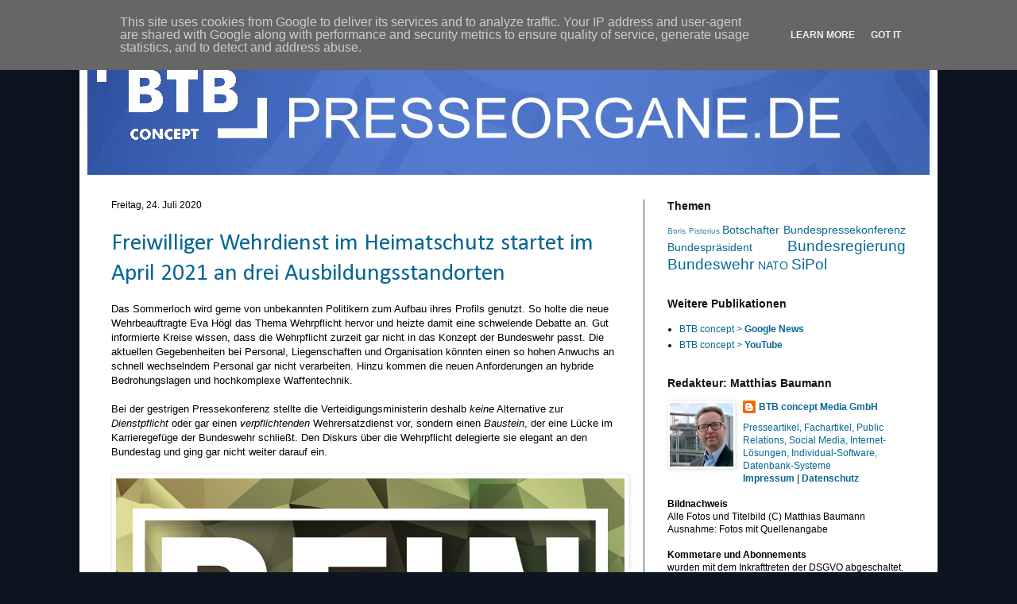

--- FILE ---
content_type: text/html; charset=UTF-8
request_url: https://www.presseorgane.de/2020/07/
body_size: 25863
content:
<!DOCTYPE html>
<html class='v2' dir='ltr' xmlns='http://www.w3.org/1999/xhtml' xmlns:b='http://www.google.com/2005/gml/b' xmlns:data='http://www.google.com/2005/gml/data' xmlns:expr='http://www.google.com/2005/gml/expr'>
<head>
<link href='https://www.blogger.com/static/v1/widgets/335934321-css_bundle_v2.css' rel='stylesheet' type='text/css'/>
<meta content='width=1100' name='viewport'/>
<meta content='text/html; charset=UTF-8' http-equiv='Content-Type'/>
<meta content='blogger' name='generator'/>
<link href='https://www.presseorgane.de/favicon.ico' rel='icon' type='image/x-icon'/>
<link href='http://www.presseorgane.de/2020/07/' rel='canonical'/>
<link rel="alternate" type="application/atom+xml" title="BTB concept Media GmbH - Atom" href="https://www.presseorgane.de/feeds/posts/default" />
<link rel="alternate" type="application/rss+xml" title="BTB concept Media GmbH - RSS" href="https://www.presseorgane.de/feeds/posts/default?alt=rss" />
<link rel="service.post" type="application/atom+xml" title="BTB concept Media GmbH - Atom" href="https://www.blogger.com/feeds/8998602943858720523/posts/default" />
<!--Can't find substitution for tag [blog.ieCssRetrofitLinks]-->
<meta content='BTB concept Media: Artikel zu Bundesregierung, Diplomatie, Sicherheitspolitik, Bundeswehr und NATO' name='description'/>
<meta content='http://www.presseorgane.de/2020/07/' property='og:url'/>
<meta content='BTB concept Media GmbH' property='og:title'/>
<meta content='BTB concept Media: Artikel zu Bundesregierung, Diplomatie, Sicherheitspolitik, Bundeswehr und NATO' property='og:description'/>
<title>BTB concept Media GmbH: Juli 2020</title>
<meta content='CRM CMS SEO SEM Social Media, Internet-Lösungen, WWS Warenwirtschaft, Prozessoptimierung, Automatisierung, Presseartikel, Redaktionelle fachartikel, Lobby-Service' name='titel'/>
<meta content='CRM CMS SEO SEM Social Media, Internet-Lösungen, WWS Warenwirtschaft, Prozessoptimierung, Automatisierung, Presseartikel, Redaktionelle fachartikel, Lobby-Service' name='description'/>
<meta content='CRM CMS SEO SEM Social Media Internet-Lösungen WWS Warenwirtschaft Prozessoptimierung Automatisierung Presseartikel Redaktionelle fachartikel Lobby-Service' name='keywords'/>
<meta content='CRM CMS SEO SEM Social Media Internet-Lösungen WWS Warenwirtschaft Prozessoptimierung Automatisierung Presseartikel Redaktionelle fachartikel Lobby-Service' name='classification'/>
<meta content='CRM CMS SEO SEM Social Media, Internet-Lösungen, Warenwirtschaft, Prozessoptimierung, Automatisierung, Presseartikel, Redaktionelle fachartikel, Lobby-Service' name='DC.Titel'/>
<meta content='CRM CMS SEO SEM Social Media, Internet-Lösungen, Warenwirtschaft, Prozessoptimierung, Automatisierung, Presseartikel, Redaktionelle fachartikel, Lobby-Service' name='DC.Description'/>
<meta content='CRM CMS SEO SEM Social Media Internet-Lösungen Warenwirtschaft Prozessoptimierung Automatisierung Presseartikel Redaktionelle fachartikel Lobby-Service' name='DC.Keywords'/>
<meta content='deutsch, de, at, ch, german' name='language'/>
<meta content='long distance' name='type'/>
<meta content='communications' name='use'/>
<meta content='document' name='resource-type'/>
<meta content='global' name='distribution'/>
<meta content='General' name='rating'/>
<meta content='all,index,follow' name='robots'/>
<meta content='2 days' name='revisit-after'/>
<meta content='Matthias Baumann - http://www.btb-concept.de' name='author'/>
<style type='text/css'>@font-face{font-family:'Calibri';font-style:normal;font-weight:400;font-display:swap;src:url(//fonts.gstatic.com/l/font?kit=J7afnpV-BGlaFfdAhLEY67FIEjg&skey=a1029226f80653a8&v=v15)format('woff2');unicode-range:U+0000-00FF,U+0131,U+0152-0153,U+02BB-02BC,U+02C6,U+02DA,U+02DC,U+0304,U+0308,U+0329,U+2000-206F,U+20AC,U+2122,U+2191,U+2193,U+2212,U+2215,U+FEFF,U+FFFD;}</style>
<style id='page-skin-1' type='text/css'><!--
/*
-----------------------------------------------
Blogger Template Style
Name:     Simple
Designer: Blogger
URL:      www.blogger.com
----------------------------------------------- */
/* Content
----------------------------------------------- */
body {
font: normal normal 12px Arial, Tahoma, Helvetica, FreeSans, sans-serif;
color: #000000;
background: #0d1520 none no-repeat scroll center center;
padding: 0 40px 40px 40px;
}
html body .region-inner {
min-width: 0;
max-width: 100%;
width: auto;
}
h2 {
font-size: 22px;
}
a:link {
text-decoration:none;
color: #076793;
}
a:visited {
text-decoration:none;
color: #076793;
}
a:hover {
text-decoration:underline;
color: #076793;
}
.body-fauxcolumn-outer .fauxcolumn-inner {
background: transparent none repeat scroll top left;
_background-image: none;
}
.body-fauxcolumn-outer .cap-top {
position: absolute;
z-index: 1;
height: 400px;
width: 100%;
}
.body-fauxcolumn-outer .cap-top .cap-left {
width: 100%;
background: transparent none repeat-x scroll top left;
_background-image: none;
}
.content-outer {
-moz-box-shadow: 0 0 40px rgba(0, 0, 0, .15);
-webkit-box-shadow: 0 0 5px rgba(0, 0, 0, .15);
-goog-ms-box-shadow: 0 0 10px #333333;
box-shadow: 0 0 40px rgba(0, 0, 0, .15);
margin-bottom: 1px;
}
.content-inner {
padding: 10px 10px;
}
.content-inner {
background-color: #ffffff;
}
/* Header
----------------------------------------------- */
.header-outer {
background: transparent none repeat-x scroll 0 -400px;
_background-image: none;
}
.Header h1 {
font: normal normal 60px Arial, Tahoma, Helvetica, FreeSans, sans-serif;
color: #076793;
text-shadow: -1px -1px 1px rgba(0, 0, 0, .2);
}
.Header h1 a {
color: #076793;
}
.Header .description {
font-size: 140%;
color: #516584;
}
.header-inner .Header .titlewrapper {
padding: 22px 30px;
}
.header-inner .Header .descriptionwrapper {
padding: 0 30px;
}
/* Tabs
----------------------------------------------- */
.tabs-inner .section:first-child {
border-top: 1px solid #ffffff;
}
.tabs-inner .section:first-child ul {
margin-top: -1px;
border-top: 1px solid #ffffff;
border-left: 0 solid #ffffff;
border-right: 0 solid #ffffff;
}
.tabs-inner .widget ul {
background: #f1f1f1 url(//www.blogblog.com/1kt/simple/gradients_light.png) repeat-x scroll 0 -800px;
_background-image: none;
border-bottom: 1px solid #ffffff;
margin-top: 0;
margin-left: -30px;
margin-right: -30px;
}
.tabs-inner .widget li a {
display: inline-block;
padding: .6em 1em;
font: normal normal 14px Arial, Tahoma, Helvetica, FreeSans, sans-serif;
color: #8b8b8b;
border-left: 1px solid #ffffff;
border-right: 1px solid #ffffff;
}
.tabs-inner .widget li:first-child a {
border-left: none;
}
.tabs-inner .widget li.selected a, .tabs-inner .widget li a:hover {
color: #000000;
background-color: #f1f1f1;
text-decoration: none;
}
/* Columns
----------------------------------------------- */
.main-outer {
border-top: 0 solid #3d4550;
}
.fauxcolumn-left-outer .fauxcolumn-inner {
border-right: 1px solid #3d4550;
}
.fauxcolumn-right-outer .fauxcolumn-inner {
border-left: 1px solid #3d4550;
}
/* Headings
----------------------------------------------- */
div.widget > h2,
div.widget h2.title {
margin: 0 0 1em 0;
font: normal bold 14px Arial, Tahoma, Helvetica, FreeSans, sans-serif;
color: #0d1520;
}
/* Widgets
----------------------------------------------- */
.widget .zippy {
color: #0d1520;
text-shadow: 2px 2px 1px rgba(0, 0, 0, .1);
}
.widget .popular-posts ul {
list-style: none;
}
/* Posts
----------------------------------------------- */
h2.date-header {
font: normal normal 12px Arial, Tahoma, Helvetica, FreeSans, sans-serif;
}
.date-header span {
background-color: transparent;
color: #000000;
padding: inherit;
letter-spacing: inherit;
margin: inherit;
}
.main-inner {
padding-top: 30px;
padding-bottom: 30px;
}
.main-inner .column-center-inner {
padding: 0 15px;
}
.main-inner .column-center-inner .section {
margin: 0 15px;
}
.post {
margin: 0 0 25px 0;
}
h3.post-title, .comments h4 {
font: normal normal 30px Calibri;
margin: .75em 0 0;
}
.post-body {
font-size: 110%;
line-height: 1.4;
position: relative;
}
.post-body img, .post-body .tr-caption-container, .Profile img, .Image img,
.BlogList .item-thumbnail img {
padding: 2px;
background: #ffffff;
border: 1px solid #f1f1f1;
-moz-box-shadow: 1px 1px 5px rgba(0, 0, 0, .1);
-webkit-box-shadow: 1px 1px 5px rgba(0, 0, 0, .1);
box-shadow: 1px 1px 5px rgba(0, 0, 0, .1);
}
.post-body img, .post-body .tr-caption-container {
padding: 5px;
}
.post-body .tr-caption-container {
color: #516584;
}
.post-body .tr-caption-container img {
padding: 0;
background: transparent;
border: none;
-moz-box-shadow: 0 0 0 rgba(0, 0, 0, .1);
-webkit-box-shadow: 0 0 0 rgba(0, 0, 0, .1);
box-shadow: 0 0 0 rgba(0, 0, 0, .1);
}
.post-header {
margin: 0 0 1.5em;
line-height: 1.6;
font-size: 90%;
}
.post-footer {
margin: 20px -2px 0;
padding: 5px 10px;
color: #000000;
background-color: #cdd5e0;
border-bottom: 1px solid #bdc5d0;
line-height: 1.6;
font-size: 90%;
}
#comments .comment-author {
padding-top: 1.5em;
border-top: 1px solid #3d4550;
background-position: 0 1.5em;
}
#comments .comment-author:first-child {
padding-top: 0;
border-top: none;
}
.avatar-image-container {
margin: .2em 0 0;
}
#comments .avatar-image-container img {
border: 1px solid #f1f1f1;
}
/* Comments
----------------------------------------------- */
.comments .comments-content .icon.blog-author {
background-repeat: no-repeat;
background-image: url([data-uri]);
}
.comments .comments-content .loadmore a {
border-top: 1px solid #0d1520;
border-bottom: 1px solid #0d1520;
}
.comments .comment-thread.inline-thread {
background-color: #cdd5e0;
}
.comments .continue {
border-top: 2px solid #0d1520;
}
/* Accents
---------------------------------------------- */
.section-columns td.columns-cell {
border-left: 1px solid #3d4550;
}
.blog-pager {
background: transparent none no-repeat scroll top center;
}
.blog-pager-older-link, .home-link,
.blog-pager-newer-link {
background-color: #ffffff;
padding: 5px;
}
.footer-outer {
border-top: 0 dashed #bbbbbb;
}
/* Mobile
----------------------------------------------- */
body.mobile  {
background-size: auto;
}
.mobile .body-fauxcolumn-outer {
background: transparent none repeat scroll top left;
}
.mobile .body-fauxcolumn-outer .cap-top {
background-size: 100% auto;
}
.mobile .content-outer {
-webkit-box-shadow: 0 0 3px rgba(0, 0, 0, .15);
box-shadow: 0 0 3px rgba(0, 0, 0, .15);
}
.mobile .tabs-inner .widget ul {
margin-left: 0;
margin-right: 0;
}
.mobile .post {
margin: 0;
}
.mobile .main-inner .column-center-inner .section {
margin: 0;
}
.mobile .date-header span {
padding: 0.1em 10px;
margin: 0 -10px;
}
.mobile h3.post-title {
margin: 0;
}
.mobile .blog-pager {
background: transparent none no-repeat scroll top center;
}
.mobile .footer-outer {
border-top: none;
}
.mobile .main-inner, .mobile .footer-inner {
background-color: #ffffff;
}
.mobile-index-contents {
color: #000000;
}
.mobile-link-button {
background-color: #076793;
}
.mobile-link-button a:link, .mobile-link-button a:visited {
color: #ffffff;
}
.mobile .tabs-inner .section:first-child {
border-top: none;
}
.mobile .tabs-inner .PageList .widget-content {
background-color: #f1f1f1;
color: #000000;
border-top: 1px solid #ffffff;
border-bottom: 1px solid #ffffff;
}
.mobile .tabs-inner .PageList .widget-content .pagelist-arrow {
border-left: 1px solid #ffffff;
}

--></style>
<style id='template-skin-1' type='text/css'><!--
body {
min-width: 1080px;
}
.content-outer, .content-fauxcolumn-outer, .region-inner {
min-width: 1080px;
max-width: 1080px;
_width: 1080px;
}
.main-inner .columns {
padding-left: 0px;
padding-right: 360px;
}
.main-inner .fauxcolumn-center-outer {
left: 0px;
right: 360px;
/* IE6 does not respect left and right together */
_width: expression(this.parentNode.offsetWidth -
parseInt("0px") -
parseInt("360px") + 'px');
}
.main-inner .fauxcolumn-left-outer {
width: 0px;
}
.main-inner .fauxcolumn-right-outer {
width: 360px;
}
.main-inner .column-left-outer {
width: 0px;
right: 100%;
margin-left: -0px;
}
.main-inner .column-right-outer {
width: 360px;
margin-right: -360px;
}
#layout {
min-width: 0;
}
#layout .content-outer {
min-width: 0;
width: 800px;
}
#layout .region-inner {
min-width: 0;
width: auto;
}
--></style>
<!-- Deaktiviert wegen Fehlanzeige inmitten der Posts <script async='async' src='//pagead2.googlesyndication.com/pagead/js/adsbygoogle.js'/> <script> (adsbygoogle = window.adsbygoogle || []).push({ google_ad_client: &quot;ca-pub-3273120614868770&quot;, enable_page_level_ads: true }); </script> //-->
<link href='https://www.blogger.com/dyn-css/authorization.css?targetBlogID=8998602943858720523&amp;zx=b544a85b-0f6b-4c97-b615-0c15c178e250' media='none' onload='if(media!=&#39;all&#39;)media=&#39;all&#39;' rel='stylesheet'/><noscript><link href='https://www.blogger.com/dyn-css/authorization.css?targetBlogID=8998602943858720523&amp;zx=b544a85b-0f6b-4c97-b615-0c15c178e250' rel='stylesheet'/></noscript>
<meta name='google-adsense-platform-account' content='ca-host-pub-1556223355139109'/>
<meta name='google-adsense-platform-domain' content='blogspot.com'/>

<!-- data-ad-client=ca-pub-3273120614868770 -->

<script type="text/javascript" language="javascript">
  // Supply ads personalization default for EEA readers
  // See https://www.blogger.com/go/adspersonalization
  adsbygoogle = window.adsbygoogle || [];
  if (typeof adsbygoogle.requestNonPersonalizedAds === 'undefined') {
    adsbygoogle.requestNonPersonalizedAds = 1;
  }
</script>


</head>
<body class='loading variant-pale'>
<div class='navbar section' id='navbar'><div class='widget Navbar' data-version='1' id='Navbar1'><script type="text/javascript">
    function setAttributeOnload(object, attribute, val) {
      if(window.addEventListener) {
        window.addEventListener('load',
          function(){ object[attribute] = val; }, false);
      } else {
        window.attachEvent('onload', function(){ object[attribute] = val; });
      }
    }
  </script>
<div id="navbar-iframe-container"></div>
<script type="text/javascript" src="https://apis.google.com/js/platform.js"></script>
<script type="text/javascript">
      gapi.load("gapi.iframes:gapi.iframes.style.bubble", function() {
        if (gapi.iframes && gapi.iframes.getContext) {
          gapi.iframes.getContext().openChild({
              url: 'https://www.blogger.com/navbar/8998602943858720523?origin\x3dhttps://www.presseorgane.de',
              where: document.getElementById("navbar-iframe-container"),
              id: "navbar-iframe"
          });
        }
      });
    </script><script type="text/javascript">
(function() {
var script = document.createElement('script');
script.type = 'text/javascript';
script.src = '//pagead2.googlesyndication.com/pagead/js/google_top_exp.js';
var head = document.getElementsByTagName('head')[0];
if (head) {
head.appendChild(script);
}})();
</script>
</div></div>
<div class='body-fauxcolumns'>
<div class='fauxcolumn-outer body-fauxcolumn-outer'>
<div class='cap-top'>
<div class='cap-left'></div>
<div class='cap-right'></div>
</div>
<div class='fauxborder-left'>
<div class='fauxborder-right'></div>
<div class='fauxcolumn-inner'>
</div>
</div>
<div class='cap-bottom'>
<div class='cap-left'></div>
<div class='cap-right'></div>
</div>
</div>
</div>
<div class='content'>
<div class='content-fauxcolumns'>
<div class='fauxcolumn-outer content-fauxcolumn-outer'>
<div class='cap-top'>
<div class='cap-left'></div>
<div class='cap-right'></div>
</div>
<div class='fauxborder-left'>
<div class='fauxborder-right'></div>
<div class='fauxcolumn-inner'>
</div>
</div>
<div class='cap-bottom'>
<div class='cap-left'></div>
<div class='cap-right'></div>
</div>
</div>
</div>
<div class='content-outer'>
<div class='content-cap-top cap-top'>
<div class='cap-left'></div>
<div class='cap-right'></div>
</div>
<div class='fauxborder-left content-fauxborder-left'>
<div class='fauxborder-right content-fauxborder-right'></div>
<div class='content-inner'>
<header>
<div class='header-outer'>
<div class='header-cap-top cap-top'>
<div class='cap-left'></div>
<div class='cap-right'></div>
</div>
<div class='fauxborder-left header-fauxborder-left'>
<div class='fauxborder-right header-fauxborder-right'></div>
<div class='region-inner header-inner'>
<div class='header section' id='header'><div class='widget Header' data-version='1' id='Header1'>
<div id='header-inner'>
<a href='https://www.presseorgane.de/' style='display: block'>
<img alt='BTB concept Media GmbH' height='180px; ' id='Header1_headerimg' src='https://www.btb-concept.de/bild/BTB_concept_Presseorgane_GmbH_Presse_Blog.jpg' style='display: block' width='1064px; '/>
</a>
</div>
</div></div>
</div>
</div>
<div class='header-cap-bottom cap-bottom'>
<div class='cap-left'></div>
<div class='cap-right'></div>
</div>
</div>
</header>
<div class='tabs-outer'>
<div class='tabs-cap-top cap-top'>
<div class='cap-left'></div>
<div class='cap-right'></div>
</div>
<div class='fauxborder-left tabs-fauxborder-left'>
<div class='fauxborder-right tabs-fauxborder-right'></div>
<div class='region-inner tabs-inner'>
<div class='tabs no-items section' id='crosscol'></div>
<div class='tabs no-items section' id='crosscol-overflow'></div>
</div>
</div>
<div class='tabs-cap-bottom cap-bottom'>
<div class='cap-left'></div>
<div class='cap-right'></div>
</div>
</div>
<div class='main-outer'>
<div class='main-cap-top cap-top'>
<div class='cap-left'></div>
<div class='cap-right'></div>
</div>
<div class='fauxborder-left main-fauxborder-left'>
<div class='fauxborder-right main-fauxborder-right'></div>
<div class='region-inner main-inner'>
<div class='columns fauxcolumns'>
<div class='fauxcolumn-outer fauxcolumn-center-outer'>
<div class='cap-top'>
<div class='cap-left'></div>
<div class='cap-right'></div>
</div>
<div class='fauxborder-left'>
<div class='fauxborder-right'></div>
<div class='fauxcolumn-inner'>
</div>
</div>
<div class='cap-bottom'>
<div class='cap-left'></div>
<div class='cap-right'></div>
</div>
</div>
<div class='fauxcolumn-outer fauxcolumn-left-outer'>
<div class='cap-top'>
<div class='cap-left'></div>
<div class='cap-right'></div>
</div>
<div class='fauxborder-left'>
<div class='fauxborder-right'></div>
<div class='fauxcolumn-inner'>
</div>
</div>
<div class='cap-bottom'>
<div class='cap-left'></div>
<div class='cap-right'></div>
</div>
</div>
<div class='fauxcolumn-outer fauxcolumn-right-outer'>
<div class='cap-top'>
<div class='cap-left'></div>
<div class='cap-right'></div>
</div>
<div class='fauxborder-left'>
<div class='fauxborder-right'></div>
<div class='fauxcolumn-inner'>
</div>
</div>
<div class='cap-bottom'>
<div class='cap-left'></div>
<div class='cap-right'></div>
</div>
</div>
<!-- corrects IE6 width calculation -->
<div class='columns-inner'>
<div class='column-center-outer'>
<div class='column-center-inner'>
<div class='main section' id='main'><div class='widget Blog' data-version='1' id='Blog1'>
<div class='blog-posts hfeed'>

          <div class="date-outer">
        
<h2 class='date-header'><span>Freitag, 24. Juli 2020</span></h2>

          <div class="date-posts">
        
<div class='post-outer'>
<div class='post hentry'>
<a name='801153606274413492'></a>
<h3 class='post-title entry-title'>
<a href='https://www.presseorgane.de/2020/07/freiwilliger-wehrdienst-im-heimatschutz.html'>Freiwilliger Wehrdienst im Heimatschutz startet im April 2021 an drei Ausbildungsstandorten</a>
</h3>
<div class='post-header'>
<div class='post-header-line-1'></div>
</div>
<div class='post-body entry-content' id='post-body-801153606274413492'>
Das Sommerloch wird gerne von unbekannten Politikern zum Aufbau ihres Profils genutzt. So holte die neue Wehrbeauftragte Eva Högl das Thema Wehrpflicht hervor und heizte damit eine schwelende Debatte an. Gut informierte Kreise wissen, dass die Wehrpflicht zurzeit gar nicht in das Konzept der Bundeswehr passt. Die aktuellen Gegebenheiten bei Personal, Liegenschaften und Organisation könnten einen so hohen Anwuchs an schnell wechselndem Personal gar nicht verarbeiten. Hinzu kommen die neuen Anforderungen an hybride Bedrohungslagen und hochkomplexe Waffentechnik.<br />
<br />
Bei der gestrigen Pressekonferenz stellte die Verteidigungsministerin deshalb <i>keine</i> Alternative zur <i>Dienstpflicht</i> oder gar einen <i>verpflichtenden</i> Wehrersatzdienst vor, sondern einen <i>Baustein</i>, der eine Lücke im Karrieregefüge der Bundeswehr schließt. Den Diskurs über die Wehrpflicht delegierte sie elegant an den Bundestag und ging gar nicht weiter darauf ein.<br />
<br />
<table cellpadding="0" cellspacing="0" class="tr-caption-container" style="float: left; margin-right: 1em; text-align: left;"><tbody>
<tr><td style="text-align: center;"><a href="http://www.btb-concept.de/bild/Dein_Jahr_fuer_Deutschland.png" imageanchor="1" style="clear: left; margin-bottom: 1em; margin-left: auto; margin-right: auto;"><img alt="Freiwilliger Wehrdienst im Heimatschtz - Dein Jahr für Deutschland" border="0" data-original-height="800" data-original-width="800" height="640" src="https://lh3.googleusercontent.com/blogger_img_proxy/AEn0k_v7gN1gRgTinR-yTYsndNsFB8Y0wsLQvD3o-xIBmK1E66ZYZScVUpZNFbcvFDWOW9wcfjSEa40Pqr8s114KsJjebKNoCrafyi79-y7KjGlNsCeM6Rqlwkmrj7_jEICZTA=s0-d" title="Freiwilliger Wehrdienst im Heimatschtz - Dein Jahr für Deutschland" width="640"></a></td></tr>
<tr><td class="tr-caption" style="text-align: center;">Dein Jahr für Deutschland - Freiwilliger Wehrdienst im Heimatschtz (Logo mit freundlicher Genehmigung der Bundeswehr)</td></tr>
</tbody></table>
Der neue Baustein nennt sich <a href="https://www.bundeswehrkarriere.de/deinjahrfuerdeutschland" target="_blank">"Freiwilliger Wehrdienst im Heimatschutz"</a>. Sofort kam die Frage auf, worin denn die Unterschiede zwischen dem bisherigen Freiwilligen Wehrdienst und dem Freiwilligen Wehrdienst im Heimatschutz bestehen?<br />
<br />
Die gravierendsten Unterschiede liegen im Zeitbudget und der Verortung. Im Heimatschutz beträgt die militärische Ausbildung 7 Monate an einem Standort, der sich möglichst nah am Wohnort befindet. Auslandseinsätze sind&nbsp; - wie der Name schon sagt - im Heimatschutz nicht vorgesehen. Auch die anschließenden 5 Monate Reserveeinsatz - in Summe also 12 Monate - sollen in Wohnnähe absolviert werden. Die Reserveeinsätze werden auf 6 Jahre verteilt.<br />
<br />
Die Freiwilligen bekommen zunächst die allgemeine 3-monatige Grundausbildung und werden anschließend für infanteristische Aufgaben wie den Objektschutz ausgebildet. Im ersten Durchlauf wird das Modell mit 1.000 Soldaten getestet. Diese können sich ab September 2020 bewerben und beginnen frühestens im April 2021. Da es vorrangig um eine Stärkung der Reserve im Inland geht, können sich körperlich fitte Personen zwischen 17 und 65 Jahren bewerben. Die Möglichkeit, gänzlich <i>ohne</i> Wehrdienst in die Reserve aufgenommen zu werden, besteht weiterhin. Gute Erfahrungen wurden während Corona mit der Kampagne "Reserve hilft" gemacht.<br />
<br />
Momentan sind drei Hauptstandorte für die <i>Ausbildung</i> der Freiwilligen vorgesehen: Berlin, Delmenhorst und Wildflecken in Bayern. Nach der Ausbildung stehen derzeit 30 Regionale Sicherungs- und Unterstützungskompanien (RSU) zur Verfügung. Die familiären und beruflichen Situationen werden beim späteren Reserveeinsatz berücksichtigt. Man könnte also fast schon von einem "Freiwilligen Wehrdienst light" sprechen.<br />
<br />
Zuständig ist der stellvertretende Generalinspekteur, Generalleutnant Markus Laubenthal. Er zeigte sich zuversichtlich, dass die 1.000 Soldaten im ersten Durchlauf nur der Anfang einer neuen Karrierelinie in der Bundeswehr sind. Die Idee zu diesem Freiwilligen Wehrdienst im Heimatschutz gab es schon länger und wurde nun von Sabine Grohmann eingebracht. Sabine Grohmann ist seit 2018 für das Personalmanagement der Bundeswehr verantwortlich.<br />
<br />
Autor: Matthias Baumann
<div style='clear: both;'></div>
</div>
<div class='post-footer'>
<div class='post-footer-line post-footer-line-1'><span class='post-author vcard'>
Posted by
<span class='fn'>BTB concept Media GmbH</span>
</span>
<span class='post-timestamp'>
at
<a class='timestamp-link' href='https://www.presseorgane.de/2020/07/freiwilliger-wehrdienst-im-heimatschutz.html' rel='bookmark' title='permanent link'><abbr class='published' title='2020-07-24T13:11:00+02:00'>13:11</abbr></a>
</span>
<span class='post-comment-link'>
</span>
<span class='post-icons'>
</span>
<div class='post-share-buttons goog-inline-block'>
<a class='goog-inline-block share-button sb-email' href='https://www.blogger.com/share-post.g?blogID=8998602943858720523&postID=801153606274413492&target=email' target='_blank' title='Diesen Post per E-Mail versenden'><span class='share-button-link-text'>Diesen Post per E-Mail versenden</span></a><a class='goog-inline-block share-button sb-blog' href='https://www.blogger.com/share-post.g?blogID=8998602943858720523&postID=801153606274413492&target=blog' onclick='window.open(this.href, "_blank", "height=270,width=475"); return false;' target='_blank' title='BlogThis!'><span class='share-button-link-text'>BlogThis!</span></a><a class='goog-inline-block share-button sb-twitter' href='https://www.blogger.com/share-post.g?blogID=8998602943858720523&postID=801153606274413492&target=twitter' target='_blank' title='Auf X teilen'><span class='share-button-link-text'>Auf X teilen</span></a><a class='goog-inline-block share-button sb-facebook' href='https://www.blogger.com/share-post.g?blogID=8998602943858720523&postID=801153606274413492&target=facebook' onclick='window.open(this.href, "_blank", "height=430,width=640"); return false;' target='_blank' title='In Facebook freigeben'><span class='share-button-link-text'>In Facebook freigeben</span></a><a class='goog-inline-block share-button sb-pinterest' href='https://www.blogger.com/share-post.g?blogID=8998602943858720523&postID=801153606274413492&target=pinterest' target='_blank' title='Auf Pinterest teilen'><span class='share-button-link-text'>Auf Pinterest teilen</span></a>
</div>
<span class='post-backlinks post-comment-link'>
</span>
</div>
<div class='post-footer-line post-footer-line-2'><span class='post-labels'>
Labels:
<a href='https://www.presseorgane.de/search/label/Bundeswehr' rel='tag'>Bundeswehr</a>,
<a href='https://www.presseorgane.de/search/label/SiPol' rel='tag'>SiPol</a>,
<a href='https://www.presseorgane.de/search/label/Verteidigungsministerium' rel='tag'>Verteidigungsministerium</a>
</span>
</div>
<div class='post-footer-line post-footer-line-3'><span class='post-location'>
Location:
<a href='https://maps.google.com/maps?q=Stauffenbergstra%C3%9Fe+18,+10785+Berlin,+Deutschland@52.5071874,13.3633695&z=10' target='_blank'>Stauffenbergstraße 18, 10785 Berlin, Deutschland</a>
</span>
</div>
</div>
</div>
</div>

          </div></div>
        

          <div class="date-outer">
        
<h2 class='date-header'><span>Donnerstag, 16. Juli 2020</span></h2>

          <div class="date-posts">
        
<div class='post-outer'>
<div class='post hentry'>
<a name='2698107194189414114'></a>
<h3 class='post-title entry-title'>
<a href='https://www.presseorgane.de/2020/07/400-seiten-verfassungsschutzbericht-2019.html'>400 Seiten Verfassungsschutzbericht 2019</a>
</h3>
<div class='post-header'>
<div class='post-header-line-1'></div>
</div>
<div class='post-body entry-content' id='post-body-2698107194189414114'>
Die fast 400 Seiten des Verfassungsschutzberichtes eignen sich gut als Urlaubslektüre. Neben einigen kürzeren Kapiteln dominieren die Themenbereiche Rechtsextremismus, Linksextremismus, Islamismus, extremistische Ausländer ohne Islamismus und Aktivitäten fremder Mächte. Letzteres bezieht sich auf Spionage, Sabotage, Cyberangriffe, politische Einflussnahme und Anwerbung deutscher Staatsbürger durch staatliche Akteure anderer Länder.<br />
<br />
<b>Rechtsextremismus </b><br />
<br />
Das Bundesamt für Verfassungsschutz untersteht dem Bundesinnenministerium. Deshalb waren vor einer Woche auch Horst Seehofer und Verfassungsschutzpräsident Thomas Haldenwang zur Vorstellung des Berichtes in der Bundespressekonferenz erschienen. Wie Horst Seehofer regelmäßig betont, stellt der Rechtsextremismus momentan die höchste Gefahr dar. Es gibt viele Anhänger mit einer erheblichen Gewaltbereitschaft. So wurden 2019 über 21.000 Straftaten in diesem Motivationssegment registriert.<br />
<br />
<table cellpadding="0" cellspacing="0" class="tr-caption-container" style="float: left; margin-right: 1em; text-align: left;"><tbody>
<tr><td style="text-align: center;"><a href="http://www.btb-concept.de/bild/Verfassungsschutzbericht_2019_1.jpg" imageanchor="1" style="clear: left; margin-bottom: 1em; margin-left: auto; margin-right: auto;"><img alt="Verfassungsschutzbericht 2019 Bundespressekonferenz Horst Seehofer Thomas Haldenwang" border="0" data-original-height="618" data-original-width="800" height="494" src="https://lh3.googleusercontent.com/blogger_img_proxy/AEn0k_sZ45UQrhN_dN9WQy9jcMJwBM4EmG_3tdgkfPZWcjCwYW5BhD52Co73B3JMBvHQCZKfLQUadUfDq4Ay1cygc0P_37_jDArP_2OG58nZ5rIc51SGZ77T61oZBnfov4adLUxpfjMK1g=s0-d" title="Verfassungsschutzbericht 2019 Bundespressekonferenz Horst Seehofer Thomas Haldenwang" width="640"></a></td></tr>
<tr><td class="tr-caption" style="text-align: center;">Verfassungsschutzbericht 2019 in der Bundespressekonferenz durch Innenminister Horst Seehofer vorgestellt</td></tr>
</tbody></table>
Eine hohe Konzentration rechter Aktivitäten ist in Sachsen und Thüringen zu verzeichnen, aber auch in Nordrhein-Westfalen und Berlin. Nach Abzug von Mehrfachmitgliedschaften ergibt sich ein Personenpotenzial von 33.430 Rechtsextremisten in Deutschland. Davon gelten 13.000 als gewaltorientiert.<br />
<br />
Interessant sind die Ausführungen über "Reichsbürger" und "Selbstverwalter". Nur bei 5% der "Reichsbürger" gibt es Überschneidungen mit dem Rechtsextremismus. Sie haben nämlich ihre sehr eigenen Vorstellungen, die oftmals auf Verschwörungstheorien basieren. Während sich "Reichsbürger" auf ein irgendwie geartetes Deutsches Reich berufen, nehmen "Selbstverwalter" eine UN-Resolution zur Grundlage ihrer Ansichten. Diese gebe ihnen das Recht auf den Eintritt in eine Selbstverwaltung ohne das administrative Drumherum der Bundesrepublik.<br />
<br />
<b>Linksextremismus </b><br />
<br />
Linksextremismus verzeichnet in Deutschland signifikante Zuwachsraten. So halten sich zurzeit 33.500 bekannte Linksextreme mit den Rechtsextremen die Waage. 9.200 Linksextremisten gelten als gewaltorientiert. 2019 wurden etwa 9.849 Straftaten registriert.<br />
<br />
Die Taktik der Szene hat sich geändert. Früher war es üblich, sich in Demonstrationen zu mischen und diese in ein gewalttätiges Chaos zu kippen. In Ermangelung von Großereignissen ist man dazu übergegangen, verdeckte und gezielte Aktionen durchzuführen. Beispielsweise werden "Hausbesuche" bei Personen abgestattet, die man als rechtsextrem deklariert hat. Die Definition einer rechtsextremen Zielperson folgt keiner objektiven Logik und erstreckt sich vom bekennenden Nazi über den AfD-Politiker bis zur Mitarbeiterin einer Immobilienfirma.<br />
<br />
Die Wortwahl bei der Bezeichnung politischer Gegner ist nur bedingt diplomatisch, wird aber politisch korrekt gegendert: "Rassist*innen", "Rechte", "Reaktionäre", "Nazis", "Bullen" oder "Repressionsorgane". Die Themen sind durchweg "Anti": "antisoziale Strukturen", "Antigentrifizierung" und "Antifaschismus". Die Gentrifizierung ist besonders den Autonomen unter den Linken ein Dorn im Auge. Bedeutet es doch die Aufwertung eines Stadtteils durch Sanierungen und die damit verbundene Verteuerung der Mieten. Zur Gewinnung neuer Anhänger nutzt die Szene populäre Themen wie Umweltschutz oder die Wohnsituation. Ferner ist sie im Umfeld von Fußballspielen und Kampfsportvereinen aktiv, um dadurch die "revolutionäre" Schlagkraft zu erhöhen.<br />
<br />
<table cellpadding="0" cellspacing="0" class="tr-caption-container" style="float: left; margin-right: 1em; text-align: left;"><tbody>
<tr><td style="text-align: center;"><a href="http://www.btb-concept.de/bild/Verfassungsschutzbericht_2019_2.jpg" imageanchor="1" style="clear: left; margin-bottom: 1em; margin-left: auto; margin-right: auto;"><img alt="Verfassungsschutzbericht 2019 Bundespressekonferenz Horst Seehofer Thomas Haldenwang" border="0" data-original-height="587" data-original-width="800" height="468" src="https://lh3.googleusercontent.com/blogger_img_proxy/AEn0k_sONrvk5kMKRpITEFUKuDwnIoSgjHUxFnnS6ehifAscdYEqMIX6VlvKTlXj0K8lsxmjnEkJ3WR4N6z5Q9ony_K9odueB2bc6XjF8w7qYkum056QkOGYJgNW4d-o007blYlXL28M1w=s0-d" title="Verfassungsschutzbericht 2019 Bundespressekonferenz Horst Seehofer Thomas Haldenwang" width="640"></a></td></tr>
<tr><td class="tr-caption" style="text-align: center;">Verfassungsschutzbericht 2019 in der Bundespressekonferenz durch Verfassungsschutz-Präsident Thomas Haldenwang vorgestellt</td></tr>
</tbody></table>
Innerhalb des linken Spektrums gibt es Unterschiede. Ein bemerkenswerter Teil glaubt nach dem Scheitern sämtlicher sozialistischer Staaten immer noch an einen Sieg der Arbeiterklasse und die klassenlose Gesellschaft des Kommunismus. Viele nehmen dafür den Zwischenschritt über eine sozialistische Gesellschaft in Kauf. Eine friedliche Entwicklung ist dabei nicht vorgesehen.<br />
<br />
Autonome zählen zwar auch zum Linksextremismus, möchten sich aber nicht von einer sozialistischen Zwangsbeglückung gängeln lassen. Sie möchten ihr eigenes Ding machen und einfach nur frei und ohne Verantwortung leben.<br />
<br />
Die Partei DIE LINKE eignet sich hervorragend zur Unterwanderung mit extremistischem Gedankengut. Von daher ist es kein Wunder, dass gleich mehrere Untergruppierungen durch den Verfassungsschutz beobachtet werden. Dazu gehören die "Sozialistische Alternative" (SAV), die "Kommunistische Plattform" (KPF), die "Sozialistische Linke" (SL) oder die "Antikapitalistische Linke" (AKL).<br />
<br />
Soweit zu den einheimischen Themen. Darüber hinaus gibt es noch den Islamismus, ausländischen Extremismus und andere Eingriffe fremder Staaten.<br />
<br />
<b>Islamismus </b><br />
<br />
Auch wenn der Islamismus in letzter Zeit etwas aus den Schlagzeilen geraten ist, ist das kein Grund für eine Entwarnung. Sehr aufmerksam werden Organisationen wie der IS, die HAMAS, al-Qaida, Al-Shabab, die Hizb Allah und die Muslimbruderschaft beobachtet. Fernab der öffentlichen Wahrnehmung regt der Verfassungsschutz Maßnahmen der Polizei an, die entsprechende Anschläge in Deutschland verhindert.<br />
<br />
Wenn die islamistische Organisation nicht gerade ein weltweites Kalifat zum Ziel hat, nutzt sie Deutschland zur Rekrutierung neuer Kräfte und als Rückzugsgebiet. Corona hatte zunächst für einen Stillstand islamistischer Aktivitäten gesorgt. Diese wurden aber bald nach der ersten Starre ins Internet verlagert: Kontaktanbahnung und Propaganda über Soziale Netzwerke.<br />
<br />
<b>Ausländischer Extremismus </b><br />
<br />
Ausländische Extremisten ohne direkten Bezug zum Islamismus lassen sich weitestgehend auf den Konflikt zwischen Türken und Kurden reduzieren. Dreh- und Angelpunkt ist die seit 1993 verbotene "Arbeiterpartei Kurdistans" (PKK) und deren Sympathieorganisationen. Als aktiver türkischer Gegenpol wäre die Ülkücü-Bewegung mit ihren fünfstelligen Mitgliederzahlen zu nennen. Ülkücü strebt ein neues Osmanisches Großreich unter Herrschaft der türkischen Ethnie an. Das Zusammentreffen von Ülkücü-Anhängern und Kurden in deutschen Städten hat eine besondere Brisanz. Ülkücü wird aber auch deshalb vom Verfassungsschutz beobachtet, weil es synonym für eine "desintegrative Wirkung" und die "Bildung einer Parallelgesellschaft" steht.<br />
<br />
<b>Spionage und Einflussnahme fremder Mächte</b><br />
<br />
Das letzte große Kapitel des Berichtes befasst sich mit "Spionage, Cyberangriffen und sonstigen sicherheitsgefährdenden ... Aktivitäten für eine fremde Macht". Hier werden vier besonders aktive Staaten genannt: Russland, China, Iran und Türkei.<br />
<br />
Russland fällt in verschiedenen Bereichen auf: Mit seinen Medien RT Deutsch und Sputnik nimmt es aktiv Einfluss auf die öffentliche Meinung. Wenn jemand Desinformation beherrscht, dann Russland. Russland kann aber auch "Cyber" und setzt diese Fähigkeit konsequent zum Ausforschen verschiedener Ziele in Deutschland ein. Darunter befinden sich Unternehmen, Forschungseinrichtungen, Behörden und Medienunternehmen. Russland ist darin so gut, dass die Angriffe oft gar nicht bemerkt werden und langfristig virtuelle Türen für die russischen Geheimdienste offen stehen.<br />
<br />
Russische Geheimdienste haben noch einen anderen Trumpf: der hohe Anteil Spätaussiedler in Deutschland. In einem Bundeswehr-Seminar wurde vermittelt, dass Russland langfristig arbeitet: Eigene Leute werden eingeschleust, leben ein normales Alltagsleben, besetzen wichtige Posten und zum festgesetzten Zeitpunkt wird einfach der Schalter umgelegt.<br />
<br />
China konzentriert sich nach Maßgabe seiner Belt Road Initiative (BRI) auf wirtschaftliche Einflussnahme und das Ausspähen strategisch verwertbarer Informationen. Selbst kooperative Unternehmen oder Behörden werden gnadenlos angezapft. Eine besonders niedrige Schwelle zur Preisgabe sensibler Daten bieten chinesische Bezahlsysteme oder Mobilitätsangebote. Hier sollte der deutsche Nutzer wissen, dass Unternehmen in China zur uneingeschränkten Zusammenarbeit mit dem Staat - also der einen Partei - verpflichtet sind. Datenschutz gilt dort nichts, so dass auf Wunsch alle sensiblen Daten bei staatlichen Stellen landen.<br />
<br />
China ist schon längst kein Kopierland mehr. China hat sich - unter den Augen westlicher Hybris - eine Marktführerschaft in verschiedenen Hochtechnologiebereichen erarbeitet. Die Investitionen in Deutschland sind zwar nominell rückläufig. Dafür ist die Qualität der Aufkäufe deutscher Firmen alarmierend. So pickt sich China besonders innovative Firmen heraus und zieht auf diesem Wege ganz legal das Know-how ab. Auch Agenten werden nicht mehr nur aus eigenen Staatsbürgern rekrutiert, sondern gezielt aus anderen Nationen angeworben. Die Details dazu würden hier den Rahmen sprengen.<br />
<br />
Dem Iran geht es vorrangig um die Verfolgung der im Ausland lebenden Opposition. Ferner sucht er nach Wegen, an nuklear verwertbare Technologien heranzukommen. Die Türkei forscht die PKK und oppositionelle Strömungen aus. Wie Russland profitiert auch die Türkei bei der Beschaffung von Informationen von der hohen Zahl türkischstämmiger Personen in Deutschland.<br />
<br />
<b>Geistige Brandstifter und Täter</b><br />
<br />
Thomas Haldenwang betonte in der Pressekonferenz, dass es nicht nur um die finalen Täter gehe, sondern auch um die "geistigen Brandstifter". Man habe in den letzten Jahren gelernt, dass immer eine "geistige Brandstiftung" der Radikalisierung und anschließenden Tat vorausgehe. Deshalb messe der Innenminister dem Thema Desinformation eine hohe Bedeutung bei. Das Thema werde durch die "Einheit hybride Bedrohungen" bearbeitet. Auch stimme man sich intensiv mit dem Verteidigungsministerium und dem Kanzleramt ab.<br />
<br />
Zum Luxus einer Demokratie gehört es, dass ausführende und gesetzgebende Instanzen die nüchternen Erkenntnisse eines solchen Berichtes ignorieren. So kommt es regelmäßig zu Unstimmigkeiten zwischen dem Verfassungsschutz und wichtigen Entscheidungsträgern. Praktisch, wenn wenigstens der Innenminister seinem nachgeordneten Bundesamt den Rücken stärkt.<br />
<br />
<b>Video:</b><br />
<a href="https://youtu.be/3qQZ_WsCKMI" target="_blank"><b>Mitschnitt der Pressekonferenz auf Phoenix</b></a> <br />
<br />
Autor: Matthias Baumann
<div style='clear: both;'></div>
</div>
<div class='post-footer'>
<div class='post-footer-line post-footer-line-1'><span class='post-author vcard'>
Posted by
<span class='fn'>BTB concept Media GmbH</span>
</span>
<span class='post-timestamp'>
at
<a class='timestamp-link' href='https://www.presseorgane.de/2020/07/400-seiten-verfassungsschutzbericht-2019.html' rel='bookmark' title='permanent link'><abbr class='published' title='2020-07-16T12:41:00+02:00'>12:41</abbr></a>
</span>
<span class='post-comment-link'>
</span>
<span class='post-icons'>
</span>
<div class='post-share-buttons goog-inline-block'>
<a class='goog-inline-block share-button sb-email' href='https://www.blogger.com/share-post.g?blogID=8998602943858720523&postID=2698107194189414114&target=email' target='_blank' title='Diesen Post per E-Mail versenden'><span class='share-button-link-text'>Diesen Post per E-Mail versenden</span></a><a class='goog-inline-block share-button sb-blog' href='https://www.blogger.com/share-post.g?blogID=8998602943858720523&postID=2698107194189414114&target=blog' onclick='window.open(this.href, "_blank", "height=270,width=475"); return false;' target='_blank' title='BlogThis!'><span class='share-button-link-text'>BlogThis!</span></a><a class='goog-inline-block share-button sb-twitter' href='https://www.blogger.com/share-post.g?blogID=8998602943858720523&postID=2698107194189414114&target=twitter' target='_blank' title='Auf X teilen'><span class='share-button-link-text'>Auf X teilen</span></a><a class='goog-inline-block share-button sb-facebook' href='https://www.blogger.com/share-post.g?blogID=8998602943858720523&postID=2698107194189414114&target=facebook' onclick='window.open(this.href, "_blank", "height=430,width=640"); return false;' target='_blank' title='In Facebook freigeben'><span class='share-button-link-text'>In Facebook freigeben</span></a><a class='goog-inline-block share-button sb-pinterest' href='https://www.blogger.com/share-post.g?blogID=8998602943858720523&postID=2698107194189414114&target=pinterest' target='_blank' title='Auf Pinterest teilen'><span class='share-button-link-text'>Auf Pinterest teilen</span></a>
</div>
<span class='post-backlinks post-comment-link'>
</span>
</div>
<div class='post-footer-line post-footer-line-2'><span class='post-labels'>
Labels:
<a href='https://www.presseorgane.de/search/label/Bundespressekonferenz' rel='tag'>Bundespressekonferenz</a>,
<a href='https://www.presseorgane.de/search/label/Innenminister' rel='tag'>Innenminister</a>,
<a href='https://www.presseorgane.de/search/label/SiPol' rel='tag'>SiPol</a>
</span>
</div>
<div class='post-footer-line post-footer-line-3'><span class='post-location'>
Location:
<a href='https://maps.google.com/maps?q=Schiffbauerdamm+40,+10117+Berlin,+Deutschland@52.521868,13.3772873&z=10' target='_blank'>Schiffbauerdamm 40, 10117 Berlin, Deutschland</a>
</span>
</div>
</div>
</div>
</div>

          </div></div>
        

          <div class="date-outer">
        
<h2 class='date-header'><span>Mittwoch, 8. Juli 2020</span></h2>

          <div class="date-posts">
        
<div class='post-outer'>
<div class='post hentry'>
<a name='405710143964019419'></a>
<h3 class='post-title entry-title'>
<a href='https://www.presseorgane.de/2020/07/altmunition-in-ostsee-und-nordsee.html'>Altmunition in Ostsee und Nordsee</a>
</h3>
<div class='post-header'>
<div class='post-header-line-1'></div>
</div>
<div class='post-body entry-content' id='post-body-405710143964019419'>
Im Schatten der EU-Ratspräsidentschaft hat Deutschland nun auch den Vorsitz der HELCOM übernommen. Das HEL bezieht sich auf die Helsinki-Konvention von 1974. Mitglieder sind die Anrainerstaaten der Ostsee. Grund zu einer Nachfrage, wie es um die Altmunition in Ostsee und Nordsee steht.<br />
<br />
<table cellpadding="0" cellspacing="0" class="tr-caption-container" style="float: left; margin-right: 1em; text-align: left;"><tbody>
<tr><td style="text-align: center;"><a href="http://www.btb-concept.de/bild/HELCOM_2020_1.jpg" imageanchor="1" style="clear: left; margin-bottom: 1em; margin-left: auto; margin-right: auto;"><img alt="Altmunition in Ostsee und Nordsee - Deutschland übernimmt den Vorsitz der HELCOM" border="0" data-original-height="397" data-original-width="800" height="316" src="https://lh3.googleusercontent.com/blogger_img_proxy/AEn0k_uLoEc5tREEVnJu7D0WjTNBwyHTpCJJNCyKt1ZRPwf154Aer7MuLX0zzwVEJl7ZTM4dhZ0oEgfYG3J_houPbMRugst5eDMOSvDl-CSt_pAD_jDt4g=s0-d" title="Altmunition in Ostsee und Nordsee - Deutschland übernimmt den Vorsitz der HELCOM" width="640"></a></td></tr>
<tr><td class="tr-caption" style="text-align: center;">Altmunition in Ostsee und Nordsee: Wie lange noch ist unbeschwerter Urlaub an Ostsee und Nordsee möglich?</td></tr>
</tbody></table>
Seit über zehn Jahren freuen sich Urlauber über üppige Bernsteinfunde am Strand. Wenn sie diese in die Hosentasche stecken, trocknet der vermeintliche Bernstein. Kurz darauf entzündet er sich und fügt dem Finder erhebliche Verbrennungen zu. Der Erholungssuchende hat den Bernstein mit weißem Phosphor verwechselt. Dieser stammt aus verrottenden Bomben und Minen tief unter der Wasseroberfläche. Die Altmunition in der salzigen See ist eine Zeitbombe.<br />
<br />
Laut einer 2011 angefertigten Studie ist von 1,6 Millionen Tonnen - also 1.600.000 Tonnen - konventioneller Munition in deutschen Gewässern auszugehen. Davon liegen 1,3 Millionen in der Nordsee. Das ist noch nicht alles. Hinzu kommen 170.000 Tonnen chemischer Kampfstoffmunition in der Nordsee und bis zu 65.000 Tonnen in der Ostsee. Die 90 Tonnen, die allein vor Helgoland lagern, klingen dann schon fast nach einer homöopathischen Menge. Als nördliche Militärbasis hat Helgoland prägende Erfahrungen mit Munition gesammelt. Ein Viertel der Insel war 1947 durch die Briten weggesprengt worden: Bunker und Munitionslager. Die Detonation habe man sogar noch im weit entfernten Cuxhaven wahrgenommen.<br />
<br />
<table cellpadding="0" cellspacing="0" class="tr-caption-container" style="float: left; margin-right: 1em; text-align: left;"><tbody>
<tr><td style="text-align: center;"><a href="http://www.btb-concept.de/bild/HELCOM_2020_2.jpg" imageanchor="1" style="clear: left; margin-bottom: 1em; margin-left: auto; margin-right: auto;"><img alt="Altmunition in Ostsee und Nordsee - Deutschland übernimmt den Vorsitz der HELCOM" border="0" data-original-height="447" data-original-width="800" height="356" src="https://lh3.googleusercontent.com/blogger_img_proxy/AEn0k_uRRwtBaLgiVeFx-iX8e3MCpml3jaCJip1W04wxilfHKpWInbjh91vsLgP8XhOscjcsE_oIDHdNQKcdjs5i0XQRkp6m_N5xMBJVsbpDRZzLaGYHUA=s0-d" title="Altmunition in Ostsee und Nordsee - Deutschland übernimmt den Vorsitz der HELCOM" width="640"></a></td></tr>
<tr><td class="tr-caption" style="text-align: center;">Altmunition in Ostsee und Nordsee: 1947 wurde ein großer Teil von Helgoland weggesprengt.</td></tr>
</tbody></table>
Eine Arbeitsgruppe von Bund und Ländern kam 2018 zu der Feststellung: "Derzeit ist nicht erkennbar, dass eine großräumige Gefährdung der marinen Umwelt über den lokalen Bereich der munitionsbelasteten Flächen hinaus vorhanden oder zukünftig zu erwarten ist. Eine Gefährdung besteht jedoch punktuell für Personengruppen, die im marinen Bereich der Nord- und Ostsee mit Grundberührung tätig sind."<br />
<br />
Für die Altmunition ist nicht etwa die Bundeswehr oder die NATO zuständig, sondern das Umweltministerium. Geht es hier doch um eine Gefährdung der Umwelt. So wurde festgestellt, dass Muscheln oder Plattfische in unmittelbarer Umgebung von Sprengkörpern auch deren Schadstoffe aufnehmen. Eine großflächige Verbreitung ist jedoch bis heute nicht erwiesen.<br />
<br />
Eine umfangreiche Bergung oder Zerstörung der Altmunition ist ein Generationenwerk. Während Ankertauminen in wenigen Jahren zu beseitigen wären, kann das bei Grundminen oder Fliegerbomben bis zu 20 Jahren dauern. Voraussetzung ist natürlich, dass man mit der Beräumung beginnt. Momentan wird mit den Anrainerstaaten ein Konzept dazu entwickelt. Das Umweltministerium hat das als eines der zentralen Themen auf die Agenda des HELCOM-Vorsitzes gesetzt und hofft auf eine gute Kooperation innerhalb der Kommission.<br />
<br />
Autor: Matthias Baumann
<div style='clear: both;'></div>
</div>
<div class='post-footer'>
<div class='post-footer-line post-footer-line-1'><span class='post-author vcard'>
Posted by
<span class='fn'>BTB concept Media GmbH</span>
</span>
<span class='post-timestamp'>
at
<a class='timestamp-link' href='https://www.presseorgane.de/2020/07/altmunition-in-ostsee-und-nordsee.html' rel='bookmark' title='permanent link'><abbr class='published' title='2020-07-08T10:14:00+02:00'>10:14</abbr></a>
</span>
<span class='post-comment-link'>
</span>
<span class='post-icons'>
</span>
<div class='post-share-buttons goog-inline-block'>
<a class='goog-inline-block share-button sb-email' href='https://www.blogger.com/share-post.g?blogID=8998602943858720523&postID=405710143964019419&target=email' target='_blank' title='Diesen Post per E-Mail versenden'><span class='share-button-link-text'>Diesen Post per E-Mail versenden</span></a><a class='goog-inline-block share-button sb-blog' href='https://www.blogger.com/share-post.g?blogID=8998602943858720523&postID=405710143964019419&target=blog' onclick='window.open(this.href, "_blank", "height=270,width=475"); return false;' target='_blank' title='BlogThis!'><span class='share-button-link-text'>BlogThis!</span></a><a class='goog-inline-block share-button sb-twitter' href='https://www.blogger.com/share-post.g?blogID=8998602943858720523&postID=405710143964019419&target=twitter' target='_blank' title='Auf X teilen'><span class='share-button-link-text'>Auf X teilen</span></a><a class='goog-inline-block share-button sb-facebook' href='https://www.blogger.com/share-post.g?blogID=8998602943858720523&postID=405710143964019419&target=facebook' onclick='window.open(this.href, "_blank", "height=430,width=640"); return false;' target='_blank' title='In Facebook freigeben'><span class='share-button-link-text'>In Facebook freigeben</span></a><a class='goog-inline-block share-button sb-pinterest' href='https://www.blogger.com/share-post.g?blogID=8998602943858720523&postID=405710143964019419&target=pinterest' target='_blank' title='Auf Pinterest teilen'><span class='share-button-link-text'>Auf Pinterest teilen</span></a>
</div>
<span class='post-backlinks post-comment-link'>
</span>
</div>
<div class='post-footer-line post-footer-line-2'><span class='post-labels'>
Labels:
<a href='https://www.presseorgane.de/search/label/Bundespressekonferenz' rel='tag'>Bundespressekonferenz</a>,
<a href='https://www.presseorgane.de/search/label/Bundeswehr' rel='tag'>Bundeswehr</a>,
<a href='https://www.presseorgane.de/search/label/NATO' rel='tag'>NATO</a>,
<a href='https://www.presseorgane.de/search/label/SiPol' rel='tag'>SiPol</a>
</span>
</div>
<div class='post-footer-line post-footer-line-3'><span class='post-location'>
</span>
</div>
</div>
</div>
</div>

          </div></div>
        

          <div class="date-outer">
        
<h2 class='date-header'><span>Mittwoch, 1. Juli 2020</span></h2>

          <div class="date-posts">
        
<div class='post-outer'>
<div class='post hentry'>
<a name='5120323393612022947'></a>
<h3 class='post-title entry-title'>
<a href='https://www.presseorgane.de/2020/07/akk-ksk-toxic-leadership-und.html'>AKK zu KSK: Toxic Leadership und strukturelle Schwachpunkte</a>
</h3>
<div class='post-header'>
<div class='post-header-line-1'></div>
</div>
<div class='post-body entry-content' id='post-body-5120323393612022947'>
Im nächsten Jahr feiert das Kommando Spezialkräfte (KSK) sein 25-jähriges Bestehen. Die Eliteeinheit wurde nach dem Vorbild des Special Air Service (SAS) der britischen Armee und der Grenzschutzgruppe 9 (GSG 9) zusammengestellt. Anlass war das Fehlen dieser Fähigkeiten zur Zeit des Völkermordes in Ruanda. Damals mussten belgische Spezialkräfte für die Rückführung deutscher Staatsbürger sorgen.<br />
<br />
Inzwischen hat sich vieles im KSK verselbständigt. Anders als sonst in der Bundeswehr fand kaum eine Rotation der Führungskräfte statt. Die Ausbildung wurde intern geregelt und auch ein Inspizieren war wegen des hohen Geheimhaltungsgrades nicht möglich. So konnten sich Strukturen und Gepflogenheiten entwickeln, die sehr eigen waren und sich jeglicher externer Kontrolle entzogen.<br />
<br />
<table cellpadding="0" cellspacing="0" class="tr-caption-container" style="float: left; margin-right: 1em; text-align: left;"><tbody>
<tr><td style="text-align: center;"><a href="http://www.btb-concept.de/bild/BPK_KSK_20200701_1.jpg" style="clear: left; margin-bottom: 1em; margin-left: auto; margin-right: auto;"><img alt="Pressekonferenz AKK Kramp-Karrenbauer Generalinspekteur Eberhard Zorn Arbeitsgruppe KSK" border="0" height="322" src="https://lh3.googleusercontent.com/blogger_img_proxy/AEn0k_vPhZT1EoCXOFn5_rNQNpGxqLUf8UlQgqLE34pAxzRPl0RMNUKoplP5ViAKT9wzgHcm3Nrd2FOAbIoqPT-6LaGutRbJ3YVzZ3m5nWMVXywF4mYuptVBL1ti=s0-d" title="Pressekonferenz AKK Kramp-Karrenbauer Generalinspekteur Eberhard Zorn Arbeitsgruppe KSK" width="640"></a></td></tr>
<tr><td class="tr-caption" style="text-align: center;">Pressekonferenz von Verteidigungsministerin Annegret Kramp-Karrenbauer #AKK und dem Generalinspekteur Eberhard Zorn zur Arbeitsgruppe KSK</td></tr>
</tbody></table>
Das KSK ist ein Bataillon mit weit über 1.000 Soldaten. Diese sind in zehn Kompanien und einigen weiteren Bereichen organisiert. Bei den Ermittlungen zu den Vorwürfen des Extremismus wurde eine so genannte 20er-Liste abgearbeitet. 20 Soldaten wurden auf verschiedenen Ebenen betrachtet und gewisse Gemeinsamkeiten festgestellt. Die wichtigste Gemeinsamkeit war, dass sie zur 2. Kompanie gehörten.<br />
<br />
Deshalb wurde analysiert, was das Besondere an der 2. Kompanie ist. Sie gehört zu den sechs Kommandokompanien, die die Spezialaufträge letztlich ausführen. Laut der Ministerin liegt eine der Ursachen für die Radikalisierung in dem enormen Druck, dem die Soldaten im Einsatz ausgesetzt sind, aber auch in den Vorstellungen, die die Soldaten selbst von ihren Aufgaben haben. Es gebe Differenzen bei der Bewertung parlamentarisch legitimierter Einsätze und dem, was man gerne selbst noch machen möchte. <i>Druck</i> als Begründung hinkt insofern, als dass es weitere Kompanien und Spezialkräfte wie die Kampftaucher gibt, bei denen bisher keine Radikalisierung aufgefallen ist. Es muss also noch andere Ursachen geben.<br />
<br />
<table cellpadding="0" cellspacing="0" class="tr-caption-container" style="float: left; margin-right: 1em; text-align: left;"><tbody>
<tr><td style="text-align: center;"><a href="http://www.btb-concept.de/bild/BPK_KSK_20200701_2.jpg" style="clear: left; margin-bottom: 1em; margin-left: auto; margin-right: auto;"><img alt="Pressekonferenz AKK Kramp-Karrenbauer Generalinspekteur Eberhard Zorn Arbeitsgruppe KSK" border="0" data-original-height="439" data-original-width="800" height="350" src="https://lh3.googleusercontent.com/blogger_img_proxy/AEn0k_vtNGJ4eS7L6pAvilN5vq8hRB3y9K2BfkLfEyJhEEZPL0dos-m08LroJQ-GMO9yS41Lc5U3wtANq_X_UEPJbktaaqDppwReFf7ItVyUMsZ6PB17KksvivCH=s0-d" title="Pressekonferenz AKK Kramp-Karrenbauer Generalinspekteur Eberhard Zorn Arbeitsgruppe KSK" width="640"></a></td></tr>
<tr><td class="tr-caption" style="text-align: center;">Pressekonferenz von Verteidigungsministerin Annegret Kramp-Karrenbauer 
#AKK und dem Generalinspekteur Eberhard Zorn zur Arbeitsgruppe KSK</td></tr>
</tbody></table>
Dazu fiel mehrfach der neudeutsche Begriff "Toxic Leadership". Toxic Leadership bedeutet "vergiftende Leitung" und wurde erstmals kurz nach dem Irak-Krieg von der US-Armee thematisiert. Damals hatte man die Selbstmorde amerikanischer Soldaten untersucht. In die Betrachtungen wurden dabei nicht nur die Familiensituation oder die psychische Verfassung des jeweiligen Soldaten einbezogen, sondern - das war neu - auch das Umfeld in der Truppe. Dabei fiel auf, dass inkompetente und unsichere Leitungspersonen oftmals ein Klima der Kontrolle und des Machtmissbrauchs erzeugen und Strukturen etablieren, die fähigen Kräften keine Luft zum Atmen lassen. Diese werden gedemütigt, diffamiert und weit unter Potenzial eingesetzt. Dem toxischen Leiter geht es damit in der Regel nur um die Kompensation eigener Defizite. Seine Organisation, sein Team und der größere Auftrag sind ihm egal.<br />
<br />
Toxic Leadership ist ein weit verbreitetes Problem. Es zieht sich durch sämtliche Gesellschaftsbereiche. Deshalb gibt es in den USA inzwischen Trainer und Unternehmensberater, die genau dieses Thema aufgreifen und Handlungsempfehlungen für Betroffene und übergeordnete Führungskräfte anbieten. In Deutschland wird dieses Thema erst seit 2017 wahrgenommen. Mit einem Aufsatz hatte Oberst Jahnke vom Zentrum Innere Führung der Bundeswehr den Stein ins Rollen gebracht. Erst wenige <a href="https://www.youtube.com/watch?time_continue=9&amp;v=rTSUkXKr4oA" target="_blank">Unternehmensberater haben das hierzulande für die Wirtschaft</a> aufgegriffen. Üblicherweise wird mit rüden Methoden gegen Stimmen vorgegangen, die toxische Leitung in den eigenen Reihen ansprechen. Kontaktverbote und die "Mauer des Schweigens" sind äußerlich erkennbare Zeichen für diese problematischen Konstrukte. Mit einer Mauer des Schweigens sieht sich die Bundeswehr auch bei der 2. Kompanie des KSK konfrontiert. Das Schweigen resultiert aus Angst oder einer mehr oder weniger berechtigten Loyalität.<br />
<br />
Wie wichtig es ist, dass die <i>übergeordneten Instanzen</i> bei Toxic Leadership eingreifen, zeigt das Beispiel KSK. Die Ministerin und der Generalinspekteur haben die Lagebereinigung zur Chefsache erklärt und stellten sich deshalb heute auch den <i>unkalkulierbaren</i> Fragen der Presse. Den <i>Verantwortungsträgern</i> der Bundeswehr ist bewusst, dass ein Verschweigen oder Vertuschen von kleinen Konfliktherden wie beim KSK zu einem <i>flächendeckenden</i> Problem führen können.<br />
<br />
<table align="center" cellpadding="0" cellspacing="0" class="tr-caption-container" style="float: left; margin-right: 1em; text-align: left;"><tbody>
<tr><td style="text-align: center;"><a href="http://www.btb-concept.de/bild/BPK_KSK_20200701_3.jpg" style="clear: left; margin-bottom: 1em; margin-left: auto; margin-right: auto;"><img alt="Pressekonferenz AKK Kramp-Karrenbauer Generalinspekteur Eberhard Zorn Arbeitsgruppe KSK" border="0" data-original-height="466" data-original-width="800" height="372" src="https://lh3.googleusercontent.com/blogger_img_proxy/AEn0k_tTmbrGX2mj_aICFVeAuecpaCssTZoUTmqlPyTcQOQnqETwuA3eFV1pIha0duNijvmfLloO7YqAcS8JjizbnhBMYCRnGUKkt4-FyYurrR8l2nIzu8NSEzOX=s0-d" title="Pressekonferenz AKK Kramp-Karrenbauer Generalinspekteur Eberhard Zorn Arbeitsgruppe KSK" width="640"></a></td></tr>
<tr><td class="tr-caption" style="text-align: center;">Pressekonferenz von Verteidigungsministerin Annegret Kramp-Karrenbauer 
#AKK und dem Generalinspekteur Eberhard Zorn zur Arbeitsgruppe KSK</td></tr>
</tbody></table><p>
Das KSK hat es nun selbst in der Hand, wie seine Zukunft aussieht. Dabei setzt die <i>Arbeitsgruppe KSK</i> auf eine Reformation von <i>innen</i>. Diese wird jedoch von <i>oben</i> beobachtet und als <i>Chance statt Strafe</i> gesehen. "Wer Teil des Problems sein will", muss die Bundeswehr verlassen oder wird versetzt. Wer sich kooperativ bei der Aufarbeitung zeigt, kann seine geplante Laufbahn fortsetzen. Fest steht, dass die 2. Kompanie aufgelöst wird, dass die übliche Rotation der Führungskräfte auch im KSK Einzug hält und dass die Sicherheitsüberprüfung auf Stufe 4 angehoben wird. Auch Reservisten werden in Zusammenarbeit mit dem Verfassungsschutz vor der Beorderung stärker unter die Lupe genommen.<br />
<br />
Die Arbeitsgruppe KSK - bestehend aus Generalinspekteur, Staatsekretär Tauber, Staatssekretär Hoofe, Heeresinspekteur Mais, KSK-Kommandeur Kreitmayr und der Wehrbeauftragten Högl - hat eine Frist gesetzt. Bis Ende Oktober sollen greifbare Ergebnisse vorliegen. Ansonsten werde man nach "neuen Möglichkeiten suchen". Denn die Fähigkeiten des KSK werden in jedem Fall gebraucht.<br />
<br />
Unter die Lupe genommen wurden auch die extrem hohen Fehlbestände an Munition und Sprengstoff. So ist der Verbleib von 37.000 plus 48.000 Patronen für verschiedene Handwaffen ungeklärt. Besondere Sorge bereitet dem Generalinspekteur allerdings das Verschwinden von 62 kg Sprengstoff. Schon 1% davon machen ein Auto zu einem gefährlichen Flugobjekt. In diesem Zusammenhang fiel auf, dass die Bundeswehr zu viele analoge Bestandserfassungen vornimmt. Es gibt faktisch keine zentrale Übersicht zu Lager- und Fehlbeständen bei Munition, die per Knopfdruck abrufbar wäre. Ministerin und General zuckten heute mit den Schultern und verwiesen auf die Generalinventur, die bereits angeordnet sei. Stichtag für die Vorlage der Zahlen ist der 31. Dezember 2020.<br />
<br />
Abschließend hier noch ein Zitat von Annegret Kramp-Karrenbauer: "Wenn ich 'eisernen Besen' sage, meine ich das nicht martialisch, aber ernst."</p><p></p><p>Edit: Hier eine <a href="https://www.docdroid.net/f9wXqil/ksk-soldat-schreiben25juli-pdf" target="_blank">interessante Zusatzlektüre aus dem KSK vom 25. Juli 2020</a>.<br />
<br />
Autor: Matthias Baumann</p>
<div style='clear: both;'></div>
</div>
<div class='post-footer'>
<div class='post-footer-line post-footer-line-1'><span class='post-author vcard'>
Posted by
<span class='fn'>BTB concept Media GmbH</span>
</span>
<span class='post-timestamp'>
at
<a class='timestamp-link' href='https://www.presseorgane.de/2020/07/akk-ksk-toxic-leadership-und.html' rel='bookmark' title='permanent link'><abbr class='published' title='2020-07-01T19:12:00+02:00'>19:12</abbr></a>
</span>
<span class='post-comment-link'>
</span>
<span class='post-icons'>
</span>
<div class='post-share-buttons goog-inline-block'>
<a class='goog-inline-block share-button sb-email' href='https://www.blogger.com/share-post.g?blogID=8998602943858720523&postID=5120323393612022947&target=email' target='_blank' title='Diesen Post per E-Mail versenden'><span class='share-button-link-text'>Diesen Post per E-Mail versenden</span></a><a class='goog-inline-block share-button sb-blog' href='https://www.blogger.com/share-post.g?blogID=8998602943858720523&postID=5120323393612022947&target=blog' onclick='window.open(this.href, "_blank", "height=270,width=475"); return false;' target='_blank' title='BlogThis!'><span class='share-button-link-text'>BlogThis!</span></a><a class='goog-inline-block share-button sb-twitter' href='https://www.blogger.com/share-post.g?blogID=8998602943858720523&postID=5120323393612022947&target=twitter' target='_blank' title='Auf X teilen'><span class='share-button-link-text'>Auf X teilen</span></a><a class='goog-inline-block share-button sb-facebook' href='https://www.blogger.com/share-post.g?blogID=8998602943858720523&postID=5120323393612022947&target=facebook' onclick='window.open(this.href, "_blank", "height=430,width=640"); return false;' target='_blank' title='In Facebook freigeben'><span class='share-button-link-text'>In Facebook freigeben</span></a><a class='goog-inline-block share-button sb-pinterest' href='https://www.blogger.com/share-post.g?blogID=8998602943858720523&postID=5120323393612022947&target=pinterest' target='_blank' title='Auf Pinterest teilen'><span class='share-button-link-text'>Auf Pinterest teilen</span></a>
</div>
<span class='post-backlinks post-comment-link'>
</span>
</div>
<div class='post-footer-line post-footer-line-2'><span class='post-labels'>
Labels:
<a href='https://www.presseorgane.de/search/label/Bundespressekonferenz' rel='tag'>Bundespressekonferenz</a>,
<a href='https://www.presseorgane.de/search/label/Bundeswehr' rel='tag'>Bundeswehr</a>,
<a href='https://www.presseorgane.de/search/label/SiPol' rel='tag'>SiPol</a>,
<a href='https://www.presseorgane.de/search/label/Verteidigungsministerium' rel='tag'>Verteidigungsministerium</a>
</span>
</div>
<div class='post-footer-line post-footer-line-3'><span class='post-location'>
Location:
<a href='https://maps.google.com/maps?q=Schiffbauerdamm+40,+10117+Berlin,+Deutschland@52.521868,13.3772873&z=10' target='_blank'>Schiffbauerdamm 40, 10117 Berlin, Deutschland</a>
</span>
</div>
</div>
</div>
</div>

        </div></div>
      
</div>
<div class='blog-pager' id='blog-pager'>
<span id='blog-pager-newer-link'>
<a class='blog-pager-newer-link' href='https://www.presseorgane.de/search?updated-max=2020-09-05T11:31:00%2B02:00&max-results=10&reverse-paginate=true' id='Blog1_blog-pager-newer-link' title='Neuere Posts'>Neuere Posts</a>
</span>
<span id='blog-pager-older-link'>
<a class='blog-pager-older-link' href='https://www.presseorgane.de/search?updated-max=2020-07-01T19:12:00%2B02:00&max-results=10' id='Blog1_blog-pager-older-link' title='Ältere Posts'>Ältere Posts</a>
</span>
<a class='home-link' href='https://www.presseorgane.de/'>Startseite</a>
</div>
<div class='clear'></div>
<div class='blog-feeds'>
<div class='feed-links'>
Abonnieren
<a class='feed-link' href='https://www.presseorgane.de/feeds/posts/default' target='_blank' type='application/atom+xml'>Kommentare (Atom)</a>
</div>
</div>
</div></div>
</div>
</div>
<div class='column-left-outer'>
<div class='column-left-inner'>
<aside>
</aside>
</div>
</div>
<div class='column-right-outer'>
<div class='column-right-inner'>
<aside>
<div class='sidebar section' id='sidebar-right-1'><div class='widget Label' data-version='1' id='Label1'>
<h2>Themen</h2>
<div class='widget-content cloud-label-widget-content'>
<span class='label-size label-size-1'>
<a dir='ltr' href='https://www.presseorgane.de/search/label/Boris%20Pistorius'>Boris Pistorius</a>
</span>
<span class='label-size label-size-4'>
<a dir='ltr' href='https://www.presseorgane.de/search/label/Botschafter'>Botschafter</a>
</span>
<span class='label-size label-size-4'>
<a dir='ltr' href='https://www.presseorgane.de/search/label/Bundespressekonferenz'>Bundespressekonferenz</a>
</span>
<span class='label-size label-size-4'>
<a dir='ltr' href='https://www.presseorgane.de/search/label/Bundespr%C3%A4sident'>Bundespräsident</a>
</span>
<span class='label-size label-size-5'>
<a dir='ltr' href='https://www.presseorgane.de/search/label/Bundesregierung'>Bundesregierung</a>
</span>
<span class='label-size label-size-5'>
<a dir='ltr' href='https://www.presseorgane.de/search/label/Bundeswehr'>Bundeswehr</a>
</span>
<span class='label-size label-size-4'>
<a dir='ltr' href='https://www.presseorgane.de/search/label/NATO'>NATO</a>
</span>
<span class='label-size label-size-5'>
<a dir='ltr' href='https://www.presseorgane.de/search/label/SiPol'>SiPol</a>
</span>
<div class='clear'></div>
</div>
</div><div class='widget TextList' data-version='1' id='TextList1'>
<h2>Weitere Publikationen</h2>
<div class='widget-content'>
<ul>
<li><a href=https://www.google.de/search?q=btb+concept&tbm=nws target=_blank>BTB concept &gt; <b>Google News</b></a></li>
<li><a href=https://www.youtube.com/user/BTBcrm/videos target=_blank>BTB concept &gt; <b>YouTube</b></a></li>
</ul>
<div class='clear'></div>
</div>
</div><div class='widget Profile' data-version='1' id='Profile1'>
<h2>Redakteur: Matthias Baumann</h2>
<div class='widget-content'>
<a href='https://www.blogger.com/profile/01194728409377100145'><img alt='Mein Bild' class='profile-img' height='80' src='//blogger.googleusercontent.com/img/b/R29vZ2xl/AVvXsEhO1epjd34V8OQ_mhlCnBhXfsPd6HDylzRXv4AsL1Eopl3_npsSoYBslCathPpM1W9hjWaQRkzs-ymcGYFZwnGMBWJxMWAwT4bezf7xOiYYo6KiRykkqy-SXaezQMth9FM/s113/Matthias_Baumann_20210406.jpg' width='80'/></a>
<dl class='profile-datablock'>
<dt class='profile-data'>
<a class='profile-name-link g-profile' href='https://www.blogger.com/profile/01194728409377100145' rel='author' style='background-image: url(//www.blogger.com/img/logo-16.png);'>
BTB concept Media GmbH
</a>
</dt>
<dd class='profile-textblock'><a href="https://btb-concept.de/">Presseartikel, Fachartikel, Public Relations, Social Media, Internet-Lösungen, Individual-Software, Datenbank-Systeme</a><br><a href="https://www.btb-concept.de/impressum.html"><b>Impressum</b></a>  |  <a href="https://www.btb-concept.de/datenschutz.html"><b>Datenschutz</b></a><br><br><b>Bildnachweis</b><br>Alle Fotos und Titelbild (C) Matthias Baumann<br>Ausnahme: Fotos mit Quellenangabe<br><br><b>Kommetare und Abonnements</b><br>wurden mit dem Inkrafttreten der DSGVO abgeschaltet.<br>Folgen Sie uns am besten auf <b><a href="https://www.youtube.com/@BTBconcept">YouTube</a></b>.<br>&#160;</dd>
</dl>
<a class='profile-link' href='https://www.blogger.com/profile/01194728409377100145' rel='author'>Mein Profil vollständig anzeigen</a>
<div class='clear'></div>
</div>
</div><div class='widget PopularPosts' data-version='1' id='PopularPosts1'>
<h2>Beliebte Artikel</h2>
<div class='widget-content popular-posts'>
<ul>
<li>
<div class='item-title'><a href='https://www.presseorgane.de/2026/01/finanzieller-druck-zwingt-die-deutsche.html'>Finanzieller Druck zwingt die deutsche Entwicklungspolitik zur Fokussierung</a></div>
<div class='item-snippet'>Ministerin Alabali Radovan stellte heute in der Bundespressekonferenz die Neuausrichtung der deutschen Entwicklungszusammenarbeit vor. Das g...</div>
</li>
<li>
<div class='item-title'><a href='https://www.presseorgane.de/2026/01/sternsinger-schreiben-20cmb26-ans.html'>Sternsinger schreiben 20*C+M+B+26 ans Schloss Bellevue</a></div>
<div class='item-snippet'>Heute besuchten 20 Sternsinger aus der Pfarrei St. Ewaldi in Dortmund-Aplerbeck den Bundespräsidenten und seine Gattin im Schloss Bellevue. ...</div>
</li>
<li>
<div class='item-title'><a href='https://www.presseorgane.de/2025/12/botschafter-von-indonesien-der-komoren.html'>Botschafter von Indonesien, der Komoren und São Tomé und Príncipe akkreditiert</a></div>
<div class='item-snippet'>Das Jahresende und der Neujahrsempfang des Diplomatischen Korps nahen. So wurden heute noch drei neue Botschafter im Schloss Bellevue akkred...</div>
</li>
<li>
<div class='item-title'><a href='https://www.presseorgane.de/2026/01/kaja-kallas-zum-antrittsbesuch-bei.html'>Kaja Kallas zum Antrittsbesuch bei Boris Pistorius</a></div>
<div class='item-snippet'>Heute wurde die Hohe Vertreterin der Europäischen Union für Außen- und Sicherheitspolitik, Kaja Kallas, mit militärischen Ehren im Bendlerbl...</div>
</li>
<li>
<div class='item-title'><a href='https://www.presseorgane.de/2019/06/mg5-ersetzt-mg3-panzergrenadierbataillo.html'>MG5 soll bis 2022 das betagte MG3 ersetzen</a></div>
<div class='item-snippet'> Männer haben schon ein seltsames Gefühlsleben: Der Sound eines V8-Motors, das satte Klappen von Fahrzeugtüren, das Klacken der Stiefel des ...</div>
</li>
<li>
<div class='item-title'><a href='https://www.presseorgane.de/2026/01/neujahrsempfang-des-diplomatischen.html'>Neujahrsempfang des Diplomatischen Korps im Schloss Bellevue</a></div>
<div class='item-snippet'>Heute fand der traditionelle Neujahrsempfang des Diplomatischen Korps bei Bundespräsident Steinmeier statt.   Bei weit über 100 diplomatisch...</div>
</li>
<li>
<div class='item-title'><a href='https://www.presseorgane.de/2025/12/wehrdienst-modernisierungsgesetz-wdmodg.html'>Wehrdienst-Modernisierungsgesetz (WDModG) tritt zum 1. Januar 2026 in Kraft</a></div>
<div class='item-snippet'>Nachfolgend zitieren wir die Pressemitteilung 42/2025 des BMVg vom 19.12.2025, 18:07 Uhr: Gesetz zur Modernisierung des Wehrdienstes - Nach ...</div>
</li>
<li>
<div class='item-title'><a href='https://www.presseorgane.de/2025/12/neues-sturmgewehr-g95-hk416-die-truppe.html'>Neues Sturmgewehr G95 HK416 an die Truppe übergeben</a></div>
<div class='item-snippet'>  Heute &#160; Abend wurde das neue Sturmgewehr G95 HK416 auf dem Truppenübungsplatz Grafenwöhr an das Panzergrenadierbataillon 122 übergeben.&#160; D...</div>
</li>
<li>
<div class='item-title'><a href='https://www.presseorgane.de/2025/11/14-weitere-beschaffungsvorhaben-der.html'>14 weitere Beschaffungsvorhaben der Bundeswehr freigegeben</a></div>
<div class='item-snippet'>Hier die Pressemitteilung 32/2025 des Bundesministeriums der Verteidigung vom 5. November 2025: &#160; Stärkung der Bundeswehr Grünes Licht für 1...</div>
</li>
<li>
<div class='item-title'><a href='https://www.presseorgane.de/2025/11/botschafter-von-niger-malaysia-namibia.html'>Botschafter von Niger, Malaysia, Namibia und Kanada akkreditiert</a></div>
<div class='item-snippet'>  Heute fanden im Schloss Bellevue wieder vier Botschafter-Akkreditierungen statt: Zwei Länder Afrikas, ein Land Asiens und ein Land des ame...</div>
</li>
</ul>
<div class='clear'></div>
</div>
</div><div class='widget BlogArchive' data-version='1' id='BlogArchive1'>
<h2>Artikel-Historie</h2>
<div class='widget-content'>
<div id='ArchiveList'>
<div id='BlogArchive1_ArchiveList'>
<ul class='hierarchy'>
<li class='archivedate collapsed'>
<a class='toggle' href='javascript:void(0)'>
<span class='zippy'>

        &#9658;&#160;
      
</span>
</a>
<a class='post-count-link' href='https://www.presseorgane.de/2026/'>
2026
</a>
<span class='post-count' dir='ltr'>(4)</span>
<ul class='hierarchy'>
<li class='archivedate collapsed'>
<a class='toggle' href='javascript:void(0)'>
<span class='zippy'>

        &#9658;&#160;
      
</span>
</a>
<a class='post-count-link' href='https://www.presseorgane.de/2026/01/'>
Januar
</a>
<span class='post-count' dir='ltr'>(4)</span>
</li>
</ul>
</li>
</ul>
<ul class='hierarchy'>
<li class='archivedate collapsed'>
<a class='toggle' href='javascript:void(0)'>
<span class='zippy'>

        &#9658;&#160;
      
</span>
</a>
<a class='post-count-link' href='https://www.presseorgane.de/2025/'>
2025
</a>
<span class='post-count' dir='ltr'>(112)</span>
<ul class='hierarchy'>
<li class='archivedate collapsed'>
<a class='toggle' href='javascript:void(0)'>
<span class='zippy'>

        &#9658;&#160;
      
</span>
</a>
<a class='post-count-link' href='https://www.presseorgane.de/2025/12/'>
Dezember
</a>
<span class='post-count' dir='ltr'>(11)</span>
</li>
</ul>
<ul class='hierarchy'>
<li class='archivedate collapsed'>
<a class='toggle' href='javascript:void(0)'>
<span class='zippy'>

        &#9658;&#160;
      
</span>
</a>
<a class='post-count-link' href='https://www.presseorgane.de/2025/11/'>
November
</a>
<span class='post-count' dir='ltr'>(14)</span>
</li>
</ul>
<ul class='hierarchy'>
<li class='archivedate collapsed'>
<a class='toggle' href='javascript:void(0)'>
<span class='zippy'>

        &#9658;&#160;
      
</span>
</a>
<a class='post-count-link' href='https://www.presseorgane.de/2025/10/'>
Oktober
</a>
<span class='post-count' dir='ltr'>(10)</span>
</li>
</ul>
<ul class='hierarchy'>
<li class='archivedate collapsed'>
<a class='toggle' href='javascript:void(0)'>
<span class='zippy'>

        &#9658;&#160;
      
</span>
</a>
<a class='post-count-link' href='https://www.presseorgane.de/2025/09/'>
September
</a>
<span class='post-count' dir='ltr'>(12)</span>
</li>
</ul>
<ul class='hierarchy'>
<li class='archivedate collapsed'>
<a class='toggle' href='javascript:void(0)'>
<span class='zippy'>

        &#9658;&#160;
      
</span>
</a>
<a class='post-count-link' href='https://www.presseorgane.de/2025/08/'>
August
</a>
<span class='post-count' dir='ltr'>(5)</span>
</li>
</ul>
<ul class='hierarchy'>
<li class='archivedate collapsed'>
<a class='toggle' href='javascript:void(0)'>
<span class='zippy'>

        &#9658;&#160;
      
</span>
</a>
<a class='post-count-link' href='https://www.presseorgane.de/2025/07/'>
Juli
</a>
<span class='post-count' dir='ltr'>(16)</span>
</li>
</ul>
<ul class='hierarchy'>
<li class='archivedate collapsed'>
<a class='toggle' href='javascript:void(0)'>
<span class='zippy'>

        &#9658;&#160;
      
</span>
</a>
<a class='post-count-link' href='https://www.presseorgane.de/2025/06/'>
Juni
</a>
<span class='post-count' dir='ltr'>(13)</span>
</li>
</ul>
<ul class='hierarchy'>
<li class='archivedate collapsed'>
<a class='toggle' href='javascript:void(0)'>
<span class='zippy'>

        &#9658;&#160;
      
</span>
</a>
<a class='post-count-link' href='https://www.presseorgane.de/2025/05/'>
Mai
</a>
<span class='post-count' dir='ltr'>(10)</span>
</li>
</ul>
<ul class='hierarchy'>
<li class='archivedate collapsed'>
<a class='toggle' href='javascript:void(0)'>
<span class='zippy'>

        &#9658;&#160;
      
</span>
</a>
<a class='post-count-link' href='https://www.presseorgane.de/2025/04/'>
April
</a>
<span class='post-count' dir='ltr'>(5)</span>
</li>
</ul>
<ul class='hierarchy'>
<li class='archivedate collapsed'>
<a class='toggle' href='javascript:void(0)'>
<span class='zippy'>

        &#9658;&#160;
      
</span>
</a>
<a class='post-count-link' href='https://www.presseorgane.de/2025/03/'>
März
</a>
<span class='post-count' dir='ltr'>(7)</span>
</li>
</ul>
<ul class='hierarchy'>
<li class='archivedate collapsed'>
<a class='toggle' href='javascript:void(0)'>
<span class='zippy'>

        &#9658;&#160;
      
</span>
</a>
<a class='post-count-link' href='https://www.presseorgane.de/2025/02/'>
Februar
</a>
<span class='post-count' dir='ltr'>(6)</span>
</li>
</ul>
<ul class='hierarchy'>
<li class='archivedate collapsed'>
<a class='toggle' href='javascript:void(0)'>
<span class='zippy'>

        &#9658;&#160;
      
</span>
</a>
<a class='post-count-link' href='https://www.presseorgane.de/2025/01/'>
Januar
</a>
<span class='post-count' dir='ltr'>(3)</span>
</li>
</ul>
</li>
</ul>
<ul class='hierarchy'>
<li class='archivedate collapsed'>
<a class='toggle' href='javascript:void(0)'>
<span class='zippy'>

        &#9658;&#160;
      
</span>
</a>
<a class='post-count-link' href='https://www.presseorgane.de/2024/'>
2024
</a>
<span class='post-count' dir='ltr'>(1)</span>
<ul class='hierarchy'>
<li class='archivedate collapsed'>
<a class='toggle' href='javascript:void(0)'>
<span class='zippy'>

        &#9658;&#160;
      
</span>
</a>
<a class='post-count-link' href='https://www.presseorgane.de/2024/12/'>
Dezember
</a>
<span class='post-count' dir='ltr'>(1)</span>
</li>
</ul>
</li>
</ul>
<ul class='hierarchy'>
<li class='archivedate collapsed'>
<a class='toggle' href='javascript:void(0)'>
<span class='zippy'>

        &#9658;&#160;
      
</span>
</a>
<a class='post-count-link' href='https://www.presseorgane.de/2023/'>
2023
</a>
<span class='post-count' dir='ltr'>(1)</span>
<ul class='hierarchy'>
<li class='archivedate collapsed'>
<a class='toggle' href='javascript:void(0)'>
<span class='zippy'>

        &#9658;&#160;
      
</span>
</a>
<a class='post-count-link' href='https://www.presseorgane.de/2023/07/'>
Juli
</a>
<span class='post-count' dir='ltr'>(1)</span>
</li>
</ul>
</li>
</ul>
<ul class='hierarchy'>
<li class='archivedate collapsed'>
<a class='toggle' href='javascript:void(0)'>
<span class='zippy'>

        &#9658;&#160;
      
</span>
</a>
<a class='post-count-link' href='https://www.presseorgane.de/2022/'>
2022
</a>
<span class='post-count' dir='ltr'>(25)</span>
<ul class='hierarchy'>
<li class='archivedate collapsed'>
<a class='toggle' href='javascript:void(0)'>
<span class='zippy'>

        &#9658;&#160;
      
</span>
</a>
<a class='post-count-link' href='https://www.presseorgane.de/2022/12/'>
Dezember
</a>
<span class='post-count' dir='ltr'>(3)</span>
</li>
</ul>
<ul class='hierarchy'>
<li class='archivedate collapsed'>
<a class='toggle' href='javascript:void(0)'>
<span class='zippy'>

        &#9658;&#160;
      
</span>
</a>
<a class='post-count-link' href='https://www.presseorgane.de/2022/11/'>
November
</a>
<span class='post-count' dir='ltr'>(2)</span>
</li>
</ul>
<ul class='hierarchy'>
<li class='archivedate collapsed'>
<a class='toggle' href='javascript:void(0)'>
<span class='zippy'>

        &#9658;&#160;
      
</span>
</a>
<a class='post-count-link' href='https://www.presseorgane.de/2022/08/'>
August
</a>
<span class='post-count' dir='ltr'>(3)</span>
</li>
</ul>
<ul class='hierarchy'>
<li class='archivedate collapsed'>
<a class='toggle' href='javascript:void(0)'>
<span class='zippy'>

        &#9658;&#160;
      
</span>
</a>
<a class='post-count-link' href='https://www.presseorgane.de/2022/07/'>
Juli
</a>
<span class='post-count' dir='ltr'>(4)</span>
</li>
</ul>
<ul class='hierarchy'>
<li class='archivedate collapsed'>
<a class='toggle' href='javascript:void(0)'>
<span class='zippy'>

        &#9658;&#160;
      
</span>
</a>
<a class='post-count-link' href='https://www.presseorgane.de/2022/06/'>
Juni
</a>
<span class='post-count' dir='ltr'>(2)</span>
</li>
</ul>
<ul class='hierarchy'>
<li class='archivedate collapsed'>
<a class='toggle' href='javascript:void(0)'>
<span class='zippy'>

        &#9658;&#160;
      
</span>
</a>
<a class='post-count-link' href='https://www.presseorgane.de/2022/05/'>
Mai
</a>
<span class='post-count' dir='ltr'>(2)</span>
</li>
</ul>
<ul class='hierarchy'>
<li class='archivedate collapsed'>
<a class='toggle' href='javascript:void(0)'>
<span class='zippy'>

        &#9658;&#160;
      
</span>
</a>
<a class='post-count-link' href='https://www.presseorgane.de/2022/04/'>
April
</a>
<span class='post-count' dir='ltr'>(1)</span>
</li>
</ul>
<ul class='hierarchy'>
<li class='archivedate collapsed'>
<a class='toggle' href='javascript:void(0)'>
<span class='zippy'>

        &#9658;&#160;
      
</span>
</a>
<a class='post-count-link' href='https://www.presseorgane.de/2022/03/'>
März
</a>
<span class='post-count' dir='ltr'>(3)</span>
</li>
</ul>
<ul class='hierarchy'>
<li class='archivedate collapsed'>
<a class='toggle' href='javascript:void(0)'>
<span class='zippy'>

        &#9658;&#160;
      
</span>
</a>
<a class='post-count-link' href='https://www.presseorgane.de/2022/02/'>
Februar
</a>
<span class='post-count' dir='ltr'>(4)</span>
</li>
</ul>
<ul class='hierarchy'>
<li class='archivedate collapsed'>
<a class='toggle' href='javascript:void(0)'>
<span class='zippy'>

        &#9658;&#160;
      
</span>
</a>
<a class='post-count-link' href='https://www.presseorgane.de/2022/01/'>
Januar
</a>
<span class='post-count' dir='ltr'>(1)</span>
</li>
</ul>
</li>
</ul>
<ul class='hierarchy'>
<li class='archivedate collapsed'>
<a class='toggle' href='javascript:void(0)'>
<span class='zippy'>

        &#9658;&#160;
      
</span>
</a>
<a class='post-count-link' href='https://www.presseorgane.de/2021/'>
2021
</a>
<span class='post-count' dir='ltr'>(45)</span>
<ul class='hierarchy'>
<li class='archivedate collapsed'>
<a class='toggle' href='javascript:void(0)'>
<span class='zippy'>

        &#9658;&#160;
      
</span>
</a>
<a class='post-count-link' href='https://www.presseorgane.de/2021/12/'>
Dezember
</a>
<span class='post-count' dir='ltr'>(1)</span>
</li>
</ul>
<ul class='hierarchy'>
<li class='archivedate collapsed'>
<a class='toggle' href='javascript:void(0)'>
<span class='zippy'>

        &#9658;&#160;
      
</span>
</a>
<a class='post-count-link' href='https://www.presseorgane.de/2021/11/'>
November
</a>
<span class='post-count' dir='ltr'>(1)</span>
</li>
</ul>
<ul class='hierarchy'>
<li class='archivedate collapsed'>
<a class='toggle' href='javascript:void(0)'>
<span class='zippy'>

        &#9658;&#160;
      
</span>
</a>
<a class='post-count-link' href='https://www.presseorgane.de/2021/10/'>
Oktober
</a>
<span class='post-count' dir='ltr'>(1)</span>
</li>
</ul>
<ul class='hierarchy'>
<li class='archivedate collapsed'>
<a class='toggle' href='javascript:void(0)'>
<span class='zippy'>

        &#9658;&#160;
      
</span>
</a>
<a class='post-count-link' href='https://www.presseorgane.de/2021/09/'>
September
</a>
<span class='post-count' dir='ltr'>(2)</span>
</li>
</ul>
<ul class='hierarchy'>
<li class='archivedate collapsed'>
<a class='toggle' href='javascript:void(0)'>
<span class='zippy'>

        &#9658;&#160;
      
</span>
</a>
<a class='post-count-link' href='https://www.presseorgane.de/2021/08/'>
August
</a>
<span class='post-count' dir='ltr'>(4)</span>
</li>
</ul>
<ul class='hierarchy'>
<li class='archivedate collapsed'>
<a class='toggle' href='javascript:void(0)'>
<span class='zippy'>

        &#9658;&#160;
      
</span>
</a>
<a class='post-count-link' href='https://www.presseorgane.de/2021/07/'>
Juli
</a>
<span class='post-count' dir='ltr'>(2)</span>
</li>
</ul>
<ul class='hierarchy'>
<li class='archivedate collapsed'>
<a class='toggle' href='javascript:void(0)'>
<span class='zippy'>

        &#9658;&#160;
      
</span>
</a>
<a class='post-count-link' href='https://www.presseorgane.de/2021/06/'>
Juni
</a>
<span class='post-count' dir='ltr'>(5)</span>
</li>
</ul>
<ul class='hierarchy'>
<li class='archivedate collapsed'>
<a class='toggle' href='javascript:void(0)'>
<span class='zippy'>

        &#9658;&#160;
      
</span>
</a>
<a class='post-count-link' href='https://www.presseorgane.de/2021/05/'>
Mai
</a>
<span class='post-count' dir='ltr'>(3)</span>
</li>
</ul>
<ul class='hierarchy'>
<li class='archivedate collapsed'>
<a class='toggle' href='javascript:void(0)'>
<span class='zippy'>

        &#9658;&#160;
      
</span>
</a>
<a class='post-count-link' href='https://www.presseorgane.de/2021/04/'>
April
</a>
<span class='post-count' dir='ltr'>(3)</span>
</li>
</ul>
<ul class='hierarchy'>
<li class='archivedate collapsed'>
<a class='toggle' href='javascript:void(0)'>
<span class='zippy'>

        &#9658;&#160;
      
</span>
</a>
<a class='post-count-link' href='https://www.presseorgane.de/2021/03/'>
März
</a>
<span class='post-count' dir='ltr'>(4)</span>
</li>
</ul>
<ul class='hierarchy'>
<li class='archivedate collapsed'>
<a class='toggle' href='javascript:void(0)'>
<span class='zippy'>

        &#9658;&#160;
      
</span>
</a>
<a class='post-count-link' href='https://www.presseorgane.de/2021/02/'>
Februar
</a>
<span class='post-count' dir='ltr'>(11)</span>
</li>
</ul>
<ul class='hierarchy'>
<li class='archivedate collapsed'>
<a class='toggle' href='javascript:void(0)'>
<span class='zippy'>

        &#9658;&#160;
      
</span>
</a>
<a class='post-count-link' href='https://www.presseorgane.de/2021/01/'>
Januar
</a>
<span class='post-count' dir='ltr'>(8)</span>
</li>
</ul>
</li>
</ul>
<ul class='hierarchy'>
<li class='archivedate expanded'>
<a class='toggle' href='javascript:void(0)'>
<span class='zippy toggle-open'>

        &#9660;&#160;
      
</span>
</a>
<a class='post-count-link' href='https://www.presseorgane.de/2020/'>
2020
</a>
<span class='post-count' dir='ltr'>(108)</span>
<ul class='hierarchy'>
<li class='archivedate collapsed'>
<a class='toggle' href='javascript:void(0)'>
<span class='zippy'>

        &#9658;&#160;
      
</span>
</a>
<a class='post-count-link' href='https://www.presseorgane.de/2020/12/'>
Dezember
</a>
<span class='post-count' dir='ltr'>(9)</span>
</li>
</ul>
<ul class='hierarchy'>
<li class='archivedate collapsed'>
<a class='toggle' href='javascript:void(0)'>
<span class='zippy'>

        &#9658;&#160;
      
</span>
</a>
<a class='post-count-link' href='https://www.presseorgane.de/2020/11/'>
November
</a>
<span class='post-count' dir='ltr'>(14)</span>
</li>
</ul>
<ul class='hierarchy'>
<li class='archivedate collapsed'>
<a class='toggle' href='javascript:void(0)'>
<span class='zippy'>

        &#9658;&#160;
      
</span>
</a>
<a class='post-count-link' href='https://www.presseorgane.de/2020/10/'>
Oktober
</a>
<span class='post-count' dir='ltr'>(15)</span>
</li>
</ul>
<ul class='hierarchy'>
<li class='archivedate collapsed'>
<a class='toggle' href='javascript:void(0)'>
<span class='zippy'>

        &#9658;&#160;
      
</span>
</a>
<a class='post-count-link' href='https://www.presseorgane.de/2020/09/'>
September
</a>
<span class='post-count' dir='ltr'>(18)</span>
</li>
</ul>
<ul class='hierarchy'>
<li class='archivedate collapsed'>
<a class='toggle' href='javascript:void(0)'>
<span class='zippy'>

        &#9658;&#160;
      
</span>
</a>
<a class='post-count-link' href='https://www.presseorgane.de/2020/08/'>
August
</a>
<span class='post-count' dir='ltr'>(8)</span>
</li>
</ul>
<ul class='hierarchy'>
<li class='archivedate expanded'>
<a class='toggle' href='javascript:void(0)'>
<span class='zippy toggle-open'>

        &#9660;&#160;
      
</span>
</a>
<a class='post-count-link' href='https://www.presseorgane.de/2020/07/'>
Juli
</a>
<span class='post-count' dir='ltr'>(4)</span>
<ul class='posts'>
<li><a href='https://www.presseorgane.de/2020/07/freiwilliger-wehrdienst-im-heimatschutz.html'>Freiwilliger Wehrdienst im Heimatschutz startet im...</a></li>
<li><a href='https://www.presseorgane.de/2020/07/400-seiten-verfassungsschutzbericht-2019.html'>400 Seiten Verfassungsschutzbericht 2019</a></li>
<li><a href='https://www.presseorgane.de/2020/07/altmunition-in-ostsee-und-nordsee.html'>Altmunition in Ostsee und Nordsee</a></li>
<li><a href='https://www.presseorgane.de/2020/07/akk-ksk-toxic-leadership-und.html'>AKK zu KSK: Toxic Leadership und strukturelle Schw...</a></li>
</ul>
</li>
</ul>
<ul class='hierarchy'>
<li class='archivedate collapsed'>
<a class='toggle' href='javascript:void(0)'>
<span class='zippy'>

        &#9658;&#160;
      
</span>
</a>
<a class='post-count-link' href='https://www.presseorgane.de/2020/06/'>
Juni
</a>
<span class='post-count' dir='ltr'>(5)</span>
</li>
</ul>
<ul class='hierarchy'>
<li class='archivedate collapsed'>
<a class='toggle' href='javascript:void(0)'>
<span class='zippy'>

        &#9658;&#160;
      
</span>
</a>
<a class='post-count-link' href='https://www.presseorgane.de/2020/05/'>
Mai
</a>
<span class='post-count' dir='ltr'>(9)</span>
</li>
</ul>
<ul class='hierarchy'>
<li class='archivedate collapsed'>
<a class='toggle' href='javascript:void(0)'>
<span class='zippy'>

        &#9658;&#160;
      
</span>
</a>
<a class='post-count-link' href='https://www.presseorgane.de/2020/04/'>
April
</a>
<span class='post-count' dir='ltr'>(4)</span>
</li>
</ul>
<ul class='hierarchy'>
<li class='archivedate collapsed'>
<a class='toggle' href='javascript:void(0)'>
<span class='zippy'>

        &#9658;&#160;
      
</span>
</a>
<a class='post-count-link' href='https://www.presseorgane.de/2020/03/'>
März
</a>
<span class='post-count' dir='ltr'>(1)</span>
</li>
</ul>
<ul class='hierarchy'>
<li class='archivedate collapsed'>
<a class='toggle' href='javascript:void(0)'>
<span class='zippy'>

        &#9658;&#160;
      
</span>
</a>
<a class='post-count-link' href='https://www.presseorgane.de/2020/02/'>
Februar
</a>
<span class='post-count' dir='ltr'>(13)</span>
</li>
</ul>
<ul class='hierarchy'>
<li class='archivedate collapsed'>
<a class='toggle' href='javascript:void(0)'>
<span class='zippy'>

        &#9658;&#160;
      
</span>
</a>
<a class='post-count-link' href='https://www.presseorgane.de/2020/01/'>
Januar
</a>
<span class='post-count' dir='ltr'>(8)</span>
</li>
</ul>
</li>
</ul>
<ul class='hierarchy'>
<li class='archivedate collapsed'>
<a class='toggle' href='javascript:void(0)'>
<span class='zippy'>

        &#9658;&#160;
      
</span>
</a>
<a class='post-count-link' href='https://www.presseorgane.de/2019/'>
2019
</a>
<span class='post-count' dir='ltr'>(106)</span>
<ul class='hierarchy'>
<li class='archivedate collapsed'>
<a class='toggle' href='javascript:void(0)'>
<span class='zippy'>

        &#9658;&#160;
      
</span>
</a>
<a class='post-count-link' href='https://www.presseorgane.de/2019/12/'>
Dezember
</a>
<span class='post-count' dir='ltr'>(7)</span>
</li>
</ul>
<ul class='hierarchy'>
<li class='archivedate collapsed'>
<a class='toggle' href='javascript:void(0)'>
<span class='zippy'>

        &#9658;&#160;
      
</span>
</a>
<a class='post-count-link' href='https://www.presseorgane.de/2019/11/'>
November
</a>
<span class='post-count' dir='ltr'>(15)</span>
</li>
</ul>
<ul class='hierarchy'>
<li class='archivedate collapsed'>
<a class='toggle' href='javascript:void(0)'>
<span class='zippy'>

        &#9658;&#160;
      
</span>
</a>
<a class='post-count-link' href='https://www.presseorgane.de/2019/10/'>
Oktober
</a>
<span class='post-count' dir='ltr'>(4)</span>
</li>
</ul>
<ul class='hierarchy'>
<li class='archivedate collapsed'>
<a class='toggle' href='javascript:void(0)'>
<span class='zippy'>

        &#9658;&#160;
      
</span>
</a>
<a class='post-count-link' href='https://www.presseorgane.de/2019/09/'>
September
</a>
<span class='post-count' dir='ltr'>(8)</span>
</li>
</ul>
<ul class='hierarchy'>
<li class='archivedate collapsed'>
<a class='toggle' href='javascript:void(0)'>
<span class='zippy'>

        &#9658;&#160;
      
</span>
</a>
<a class='post-count-link' href='https://www.presseorgane.de/2019/08/'>
August
</a>
<span class='post-count' dir='ltr'>(11)</span>
</li>
</ul>
<ul class='hierarchy'>
<li class='archivedate collapsed'>
<a class='toggle' href='javascript:void(0)'>
<span class='zippy'>

        &#9658;&#160;
      
</span>
</a>
<a class='post-count-link' href='https://www.presseorgane.de/2019/07/'>
Juli
</a>
<span class='post-count' dir='ltr'>(9)</span>
</li>
</ul>
<ul class='hierarchy'>
<li class='archivedate collapsed'>
<a class='toggle' href='javascript:void(0)'>
<span class='zippy'>

        &#9658;&#160;
      
</span>
</a>
<a class='post-count-link' href='https://www.presseorgane.de/2019/06/'>
Juni
</a>
<span class='post-count' dir='ltr'>(9)</span>
</li>
</ul>
<ul class='hierarchy'>
<li class='archivedate collapsed'>
<a class='toggle' href='javascript:void(0)'>
<span class='zippy'>

        &#9658;&#160;
      
</span>
</a>
<a class='post-count-link' href='https://www.presseorgane.de/2019/05/'>
Mai
</a>
<span class='post-count' dir='ltr'>(9)</span>
</li>
</ul>
<ul class='hierarchy'>
<li class='archivedate collapsed'>
<a class='toggle' href='javascript:void(0)'>
<span class='zippy'>

        &#9658;&#160;
      
</span>
</a>
<a class='post-count-link' href='https://www.presseorgane.de/2019/04/'>
April
</a>
<span class='post-count' dir='ltr'>(6)</span>
</li>
</ul>
<ul class='hierarchy'>
<li class='archivedate collapsed'>
<a class='toggle' href='javascript:void(0)'>
<span class='zippy'>

        &#9658;&#160;
      
</span>
</a>
<a class='post-count-link' href='https://www.presseorgane.de/2019/03/'>
März
</a>
<span class='post-count' dir='ltr'>(6)</span>
</li>
</ul>
<ul class='hierarchy'>
<li class='archivedate collapsed'>
<a class='toggle' href='javascript:void(0)'>
<span class='zippy'>

        &#9658;&#160;
      
</span>
</a>
<a class='post-count-link' href='https://www.presseorgane.de/2019/02/'>
Februar
</a>
<span class='post-count' dir='ltr'>(14)</span>
</li>
</ul>
<ul class='hierarchy'>
<li class='archivedate collapsed'>
<a class='toggle' href='javascript:void(0)'>
<span class='zippy'>

        &#9658;&#160;
      
</span>
</a>
<a class='post-count-link' href='https://www.presseorgane.de/2019/01/'>
Januar
</a>
<span class='post-count' dir='ltr'>(8)</span>
</li>
</ul>
</li>
</ul>
<ul class='hierarchy'>
<li class='archivedate collapsed'>
<a class='toggle' href='javascript:void(0)'>
<span class='zippy'>

        &#9658;&#160;
      
</span>
</a>
<a class='post-count-link' href='https://www.presseorgane.de/2018/'>
2018
</a>
<span class='post-count' dir='ltr'>(100)</span>
<ul class='hierarchy'>
<li class='archivedate collapsed'>
<a class='toggle' href='javascript:void(0)'>
<span class='zippy'>

        &#9658;&#160;
      
</span>
</a>
<a class='post-count-link' href='https://www.presseorgane.de/2018/12/'>
Dezember
</a>
<span class='post-count' dir='ltr'>(4)</span>
</li>
</ul>
<ul class='hierarchy'>
<li class='archivedate collapsed'>
<a class='toggle' href='javascript:void(0)'>
<span class='zippy'>

        &#9658;&#160;
      
</span>
</a>
<a class='post-count-link' href='https://www.presseorgane.de/2018/11/'>
November
</a>
<span class='post-count' dir='ltr'>(8)</span>
</li>
</ul>
<ul class='hierarchy'>
<li class='archivedate collapsed'>
<a class='toggle' href='javascript:void(0)'>
<span class='zippy'>

        &#9658;&#160;
      
</span>
</a>
<a class='post-count-link' href='https://www.presseorgane.de/2018/10/'>
Oktober
</a>
<span class='post-count' dir='ltr'>(7)</span>
</li>
</ul>
<ul class='hierarchy'>
<li class='archivedate collapsed'>
<a class='toggle' href='javascript:void(0)'>
<span class='zippy'>

        &#9658;&#160;
      
</span>
</a>
<a class='post-count-link' href='https://www.presseorgane.de/2018/09/'>
September
</a>
<span class='post-count' dir='ltr'>(12)</span>
</li>
</ul>
<ul class='hierarchy'>
<li class='archivedate collapsed'>
<a class='toggle' href='javascript:void(0)'>
<span class='zippy'>

        &#9658;&#160;
      
</span>
</a>
<a class='post-count-link' href='https://www.presseorgane.de/2018/08/'>
August
</a>
<span class='post-count' dir='ltr'>(6)</span>
</li>
</ul>
<ul class='hierarchy'>
<li class='archivedate collapsed'>
<a class='toggle' href='javascript:void(0)'>
<span class='zippy'>

        &#9658;&#160;
      
</span>
</a>
<a class='post-count-link' href='https://www.presseorgane.de/2018/07/'>
Juli
</a>
<span class='post-count' dir='ltr'>(9)</span>
</li>
</ul>
<ul class='hierarchy'>
<li class='archivedate collapsed'>
<a class='toggle' href='javascript:void(0)'>
<span class='zippy'>

        &#9658;&#160;
      
</span>
</a>
<a class='post-count-link' href='https://www.presseorgane.de/2018/06/'>
Juni
</a>
<span class='post-count' dir='ltr'>(10)</span>
</li>
</ul>
<ul class='hierarchy'>
<li class='archivedate collapsed'>
<a class='toggle' href='javascript:void(0)'>
<span class='zippy'>

        &#9658;&#160;
      
</span>
</a>
<a class='post-count-link' href='https://www.presseorgane.de/2018/05/'>
Mai
</a>
<span class='post-count' dir='ltr'>(11)</span>
</li>
</ul>
<ul class='hierarchy'>
<li class='archivedate collapsed'>
<a class='toggle' href='javascript:void(0)'>
<span class='zippy'>

        &#9658;&#160;
      
</span>
</a>
<a class='post-count-link' href='https://www.presseorgane.de/2018/04/'>
April
</a>
<span class='post-count' dir='ltr'>(13)</span>
</li>
</ul>
<ul class='hierarchy'>
<li class='archivedate collapsed'>
<a class='toggle' href='javascript:void(0)'>
<span class='zippy'>

        &#9658;&#160;
      
</span>
</a>
<a class='post-count-link' href='https://www.presseorgane.de/2018/03/'>
März
</a>
<span class='post-count' dir='ltr'>(11)</span>
</li>
</ul>
<ul class='hierarchy'>
<li class='archivedate collapsed'>
<a class='toggle' href='javascript:void(0)'>
<span class='zippy'>

        &#9658;&#160;
      
</span>
</a>
<a class='post-count-link' href='https://www.presseorgane.de/2018/02/'>
Februar
</a>
<span class='post-count' dir='ltr'>(5)</span>
</li>
</ul>
<ul class='hierarchy'>
<li class='archivedate collapsed'>
<a class='toggle' href='javascript:void(0)'>
<span class='zippy'>

        &#9658;&#160;
      
</span>
</a>
<a class='post-count-link' href='https://www.presseorgane.de/2018/01/'>
Januar
</a>
<span class='post-count' dir='ltr'>(4)</span>
</li>
</ul>
</li>
</ul>
<ul class='hierarchy'>
<li class='archivedate collapsed'>
<a class='toggle' href='javascript:void(0)'>
<span class='zippy'>

        &#9658;&#160;
      
</span>
</a>
<a class='post-count-link' href='https://www.presseorgane.de/2017/'>
2017
</a>
<span class='post-count' dir='ltr'>(48)</span>
<ul class='hierarchy'>
<li class='archivedate collapsed'>
<a class='toggle' href='javascript:void(0)'>
<span class='zippy'>

        &#9658;&#160;
      
</span>
</a>
<a class='post-count-link' href='https://www.presseorgane.de/2017/12/'>
Dezember
</a>
<span class='post-count' dir='ltr'>(5)</span>
</li>
</ul>
<ul class='hierarchy'>
<li class='archivedate collapsed'>
<a class='toggle' href='javascript:void(0)'>
<span class='zippy'>

        &#9658;&#160;
      
</span>
</a>
<a class='post-count-link' href='https://www.presseorgane.de/2017/11/'>
November
</a>
<span class='post-count' dir='ltr'>(4)</span>
</li>
</ul>
<ul class='hierarchy'>
<li class='archivedate collapsed'>
<a class='toggle' href='javascript:void(0)'>
<span class='zippy'>

        &#9658;&#160;
      
</span>
</a>
<a class='post-count-link' href='https://www.presseorgane.de/2017/10/'>
Oktober
</a>
<span class='post-count' dir='ltr'>(2)</span>
</li>
</ul>
<ul class='hierarchy'>
<li class='archivedate collapsed'>
<a class='toggle' href='javascript:void(0)'>
<span class='zippy'>

        &#9658;&#160;
      
</span>
</a>
<a class='post-count-link' href='https://www.presseorgane.de/2017/09/'>
September
</a>
<span class='post-count' dir='ltr'>(1)</span>
</li>
</ul>
<ul class='hierarchy'>
<li class='archivedate collapsed'>
<a class='toggle' href='javascript:void(0)'>
<span class='zippy'>

        &#9658;&#160;
      
</span>
</a>
<a class='post-count-link' href='https://www.presseorgane.de/2017/08/'>
August
</a>
<span class='post-count' dir='ltr'>(6)</span>
</li>
</ul>
<ul class='hierarchy'>
<li class='archivedate collapsed'>
<a class='toggle' href='javascript:void(0)'>
<span class='zippy'>

        &#9658;&#160;
      
</span>
</a>
<a class='post-count-link' href='https://www.presseorgane.de/2017/07/'>
Juli
</a>
<span class='post-count' dir='ltr'>(6)</span>
</li>
</ul>
<ul class='hierarchy'>
<li class='archivedate collapsed'>
<a class='toggle' href='javascript:void(0)'>
<span class='zippy'>

        &#9658;&#160;
      
</span>
</a>
<a class='post-count-link' href='https://www.presseorgane.de/2017/06/'>
Juni
</a>
<span class='post-count' dir='ltr'>(9)</span>
</li>
</ul>
<ul class='hierarchy'>
<li class='archivedate collapsed'>
<a class='toggle' href='javascript:void(0)'>
<span class='zippy'>

        &#9658;&#160;
      
</span>
</a>
<a class='post-count-link' href='https://www.presseorgane.de/2017/05/'>
Mai
</a>
<span class='post-count' dir='ltr'>(4)</span>
</li>
</ul>
<ul class='hierarchy'>
<li class='archivedate collapsed'>
<a class='toggle' href='javascript:void(0)'>
<span class='zippy'>

        &#9658;&#160;
      
</span>
</a>
<a class='post-count-link' href='https://www.presseorgane.de/2017/04/'>
April
</a>
<span class='post-count' dir='ltr'>(2)</span>
</li>
</ul>
<ul class='hierarchy'>
<li class='archivedate collapsed'>
<a class='toggle' href='javascript:void(0)'>
<span class='zippy'>

        &#9658;&#160;
      
</span>
</a>
<a class='post-count-link' href='https://www.presseorgane.de/2017/03/'>
März
</a>
<span class='post-count' dir='ltr'>(4)</span>
</li>
</ul>
<ul class='hierarchy'>
<li class='archivedate collapsed'>
<a class='toggle' href='javascript:void(0)'>
<span class='zippy'>

        &#9658;&#160;
      
</span>
</a>
<a class='post-count-link' href='https://www.presseorgane.de/2017/02/'>
Februar
</a>
<span class='post-count' dir='ltr'>(3)</span>
</li>
</ul>
<ul class='hierarchy'>
<li class='archivedate collapsed'>
<a class='toggle' href='javascript:void(0)'>
<span class='zippy'>

        &#9658;&#160;
      
</span>
</a>
<a class='post-count-link' href='https://www.presseorgane.de/2017/01/'>
Januar
</a>
<span class='post-count' dir='ltr'>(2)</span>
</li>
</ul>
</li>
</ul>
<ul class='hierarchy'>
<li class='archivedate collapsed'>
<a class='toggle' href='javascript:void(0)'>
<span class='zippy'>

        &#9658;&#160;
      
</span>
</a>
<a class='post-count-link' href='https://www.presseorgane.de/2016/'>
2016
</a>
<span class='post-count' dir='ltr'>(54)</span>
<ul class='hierarchy'>
<li class='archivedate collapsed'>
<a class='toggle' href='javascript:void(0)'>
<span class='zippy'>

        &#9658;&#160;
      
</span>
</a>
<a class='post-count-link' href='https://www.presseorgane.de/2016/12/'>
Dezember
</a>
<span class='post-count' dir='ltr'>(1)</span>
</li>
</ul>
<ul class='hierarchy'>
<li class='archivedate collapsed'>
<a class='toggle' href='javascript:void(0)'>
<span class='zippy'>

        &#9658;&#160;
      
</span>
</a>
<a class='post-count-link' href='https://www.presseorgane.de/2016/11/'>
November
</a>
<span class='post-count' dir='ltr'>(4)</span>
</li>
</ul>
<ul class='hierarchy'>
<li class='archivedate collapsed'>
<a class='toggle' href='javascript:void(0)'>
<span class='zippy'>

        &#9658;&#160;
      
</span>
</a>
<a class='post-count-link' href='https://www.presseorgane.de/2016/10/'>
Oktober
</a>
<span class='post-count' dir='ltr'>(2)</span>
</li>
</ul>
<ul class='hierarchy'>
<li class='archivedate collapsed'>
<a class='toggle' href='javascript:void(0)'>
<span class='zippy'>

        &#9658;&#160;
      
</span>
</a>
<a class='post-count-link' href='https://www.presseorgane.de/2016/09/'>
September
</a>
<span class='post-count' dir='ltr'>(5)</span>
</li>
</ul>
<ul class='hierarchy'>
<li class='archivedate collapsed'>
<a class='toggle' href='javascript:void(0)'>
<span class='zippy'>

        &#9658;&#160;
      
</span>
</a>
<a class='post-count-link' href='https://www.presseorgane.de/2016/08/'>
August
</a>
<span class='post-count' dir='ltr'>(2)</span>
</li>
</ul>
<ul class='hierarchy'>
<li class='archivedate collapsed'>
<a class='toggle' href='javascript:void(0)'>
<span class='zippy'>

        &#9658;&#160;
      
</span>
</a>
<a class='post-count-link' href='https://www.presseorgane.de/2016/07/'>
Juli
</a>
<span class='post-count' dir='ltr'>(2)</span>
</li>
</ul>
<ul class='hierarchy'>
<li class='archivedate collapsed'>
<a class='toggle' href='javascript:void(0)'>
<span class='zippy'>

        &#9658;&#160;
      
</span>
</a>
<a class='post-count-link' href='https://www.presseorgane.de/2016/06/'>
Juni
</a>
<span class='post-count' dir='ltr'>(10)</span>
</li>
</ul>
<ul class='hierarchy'>
<li class='archivedate collapsed'>
<a class='toggle' href='javascript:void(0)'>
<span class='zippy'>

        &#9658;&#160;
      
</span>
</a>
<a class='post-count-link' href='https://www.presseorgane.de/2016/05/'>
Mai
</a>
<span class='post-count' dir='ltr'>(5)</span>
</li>
</ul>
<ul class='hierarchy'>
<li class='archivedate collapsed'>
<a class='toggle' href='javascript:void(0)'>
<span class='zippy'>

        &#9658;&#160;
      
</span>
</a>
<a class='post-count-link' href='https://www.presseorgane.de/2016/04/'>
April
</a>
<span class='post-count' dir='ltr'>(3)</span>
</li>
</ul>
<ul class='hierarchy'>
<li class='archivedate collapsed'>
<a class='toggle' href='javascript:void(0)'>
<span class='zippy'>

        &#9658;&#160;
      
</span>
</a>
<a class='post-count-link' href='https://www.presseorgane.de/2016/03/'>
März
</a>
<span class='post-count' dir='ltr'>(6)</span>
</li>
</ul>
<ul class='hierarchy'>
<li class='archivedate collapsed'>
<a class='toggle' href='javascript:void(0)'>
<span class='zippy'>

        &#9658;&#160;
      
</span>
</a>
<a class='post-count-link' href='https://www.presseorgane.de/2016/02/'>
Februar
</a>
<span class='post-count' dir='ltr'>(6)</span>
</li>
</ul>
<ul class='hierarchy'>
<li class='archivedate collapsed'>
<a class='toggle' href='javascript:void(0)'>
<span class='zippy'>

        &#9658;&#160;
      
</span>
</a>
<a class='post-count-link' href='https://www.presseorgane.de/2016/01/'>
Januar
</a>
<span class='post-count' dir='ltr'>(8)</span>
</li>
</ul>
</li>
</ul>
<ul class='hierarchy'>
<li class='archivedate collapsed'>
<a class='toggle' href='javascript:void(0)'>
<span class='zippy'>

        &#9658;&#160;
      
</span>
</a>
<a class='post-count-link' href='https://www.presseorgane.de/2015/'>
2015
</a>
<span class='post-count' dir='ltr'>(75)</span>
<ul class='hierarchy'>
<li class='archivedate collapsed'>
<a class='toggle' href='javascript:void(0)'>
<span class='zippy'>

        &#9658;&#160;
      
</span>
</a>
<a class='post-count-link' href='https://www.presseorgane.de/2015/12/'>
Dezember
</a>
<span class='post-count' dir='ltr'>(5)</span>
</li>
</ul>
<ul class='hierarchy'>
<li class='archivedate collapsed'>
<a class='toggle' href='javascript:void(0)'>
<span class='zippy'>

        &#9658;&#160;
      
</span>
</a>
<a class='post-count-link' href='https://www.presseorgane.de/2015/11/'>
November
</a>
<span class='post-count' dir='ltr'>(8)</span>
</li>
</ul>
<ul class='hierarchy'>
<li class='archivedate collapsed'>
<a class='toggle' href='javascript:void(0)'>
<span class='zippy'>

        &#9658;&#160;
      
</span>
</a>
<a class='post-count-link' href='https://www.presseorgane.de/2015/10/'>
Oktober
</a>
<span class='post-count' dir='ltr'>(10)</span>
</li>
</ul>
<ul class='hierarchy'>
<li class='archivedate collapsed'>
<a class='toggle' href='javascript:void(0)'>
<span class='zippy'>

        &#9658;&#160;
      
</span>
</a>
<a class='post-count-link' href='https://www.presseorgane.de/2015/09/'>
September
</a>
<span class='post-count' dir='ltr'>(10)</span>
</li>
</ul>
<ul class='hierarchy'>
<li class='archivedate collapsed'>
<a class='toggle' href='javascript:void(0)'>
<span class='zippy'>

        &#9658;&#160;
      
</span>
</a>
<a class='post-count-link' href='https://www.presseorgane.de/2015/08/'>
August
</a>
<span class='post-count' dir='ltr'>(1)</span>
</li>
</ul>
<ul class='hierarchy'>
<li class='archivedate collapsed'>
<a class='toggle' href='javascript:void(0)'>
<span class='zippy'>

        &#9658;&#160;
      
</span>
</a>
<a class='post-count-link' href='https://www.presseorgane.de/2015/07/'>
Juli
</a>
<span class='post-count' dir='ltr'>(3)</span>
</li>
</ul>
<ul class='hierarchy'>
<li class='archivedate collapsed'>
<a class='toggle' href='javascript:void(0)'>
<span class='zippy'>

        &#9658;&#160;
      
</span>
</a>
<a class='post-count-link' href='https://www.presseorgane.de/2015/06/'>
Juni
</a>
<span class='post-count' dir='ltr'>(8)</span>
</li>
</ul>
<ul class='hierarchy'>
<li class='archivedate collapsed'>
<a class='toggle' href='javascript:void(0)'>
<span class='zippy'>

        &#9658;&#160;
      
</span>
</a>
<a class='post-count-link' href='https://www.presseorgane.de/2015/05/'>
Mai
</a>
<span class='post-count' dir='ltr'>(4)</span>
</li>
</ul>
<ul class='hierarchy'>
<li class='archivedate collapsed'>
<a class='toggle' href='javascript:void(0)'>
<span class='zippy'>

        &#9658;&#160;
      
</span>
</a>
<a class='post-count-link' href='https://www.presseorgane.de/2015/04/'>
April
</a>
<span class='post-count' dir='ltr'>(3)</span>
</li>
</ul>
<ul class='hierarchy'>
<li class='archivedate collapsed'>
<a class='toggle' href='javascript:void(0)'>
<span class='zippy'>

        &#9658;&#160;
      
</span>
</a>
<a class='post-count-link' href='https://www.presseorgane.de/2015/03/'>
März
</a>
<span class='post-count' dir='ltr'>(9)</span>
</li>
</ul>
<ul class='hierarchy'>
<li class='archivedate collapsed'>
<a class='toggle' href='javascript:void(0)'>
<span class='zippy'>

        &#9658;&#160;
      
</span>
</a>
<a class='post-count-link' href='https://www.presseorgane.de/2015/02/'>
Februar
</a>
<span class='post-count' dir='ltr'>(6)</span>
</li>
</ul>
<ul class='hierarchy'>
<li class='archivedate collapsed'>
<a class='toggle' href='javascript:void(0)'>
<span class='zippy'>

        &#9658;&#160;
      
</span>
</a>
<a class='post-count-link' href='https://www.presseorgane.de/2015/01/'>
Januar
</a>
<span class='post-count' dir='ltr'>(8)</span>
</li>
</ul>
</li>
</ul>
<ul class='hierarchy'>
<li class='archivedate collapsed'>
<a class='toggle' href='javascript:void(0)'>
<span class='zippy'>

        &#9658;&#160;
      
</span>
</a>
<a class='post-count-link' href='https://www.presseorgane.de/2014/'>
2014
</a>
<span class='post-count' dir='ltr'>(106)</span>
<ul class='hierarchy'>
<li class='archivedate collapsed'>
<a class='toggle' href='javascript:void(0)'>
<span class='zippy'>

        &#9658;&#160;
      
</span>
</a>
<a class='post-count-link' href='https://www.presseorgane.de/2014/12/'>
Dezember
</a>
<span class='post-count' dir='ltr'>(5)</span>
</li>
</ul>
<ul class='hierarchy'>
<li class='archivedate collapsed'>
<a class='toggle' href='javascript:void(0)'>
<span class='zippy'>

        &#9658;&#160;
      
</span>
</a>
<a class='post-count-link' href='https://www.presseorgane.de/2014/11/'>
November
</a>
<span class='post-count' dir='ltr'>(11)</span>
</li>
</ul>
<ul class='hierarchy'>
<li class='archivedate collapsed'>
<a class='toggle' href='javascript:void(0)'>
<span class='zippy'>

        &#9658;&#160;
      
</span>
</a>
<a class='post-count-link' href='https://www.presseorgane.de/2014/10/'>
Oktober
</a>
<span class='post-count' dir='ltr'>(14)</span>
</li>
</ul>
<ul class='hierarchy'>
<li class='archivedate collapsed'>
<a class='toggle' href='javascript:void(0)'>
<span class='zippy'>

        &#9658;&#160;
      
</span>
</a>
<a class='post-count-link' href='https://www.presseorgane.de/2014/09/'>
September
</a>
<span class='post-count' dir='ltr'>(16)</span>
</li>
</ul>
<ul class='hierarchy'>
<li class='archivedate collapsed'>
<a class='toggle' href='javascript:void(0)'>
<span class='zippy'>

        &#9658;&#160;
      
</span>
</a>
<a class='post-count-link' href='https://www.presseorgane.de/2014/08/'>
August
</a>
<span class='post-count' dir='ltr'>(3)</span>
</li>
</ul>
<ul class='hierarchy'>
<li class='archivedate collapsed'>
<a class='toggle' href='javascript:void(0)'>
<span class='zippy'>

        &#9658;&#160;
      
</span>
</a>
<a class='post-count-link' href='https://www.presseorgane.de/2014/07/'>
Juli
</a>
<span class='post-count' dir='ltr'>(7)</span>
</li>
</ul>
<ul class='hierarchy'>
<li class='archivedate collapsed'>
<a class='toggle' href='javascript:void(0)'>
<span class='zippy'>

        &#9658;&#160;
      
</span>
</a>
<a class='post-count-link' href='https://www.presseorgane.de/2014/06/'>
Juni
</a>
<span class='post-count' dir='ltr'>(7)</span>
</li>
</ul>
<ul class='hierarchy'>
<li class='archivedate collapsed'>
<a class='toggle' href='javascript:void(0)'>
<span class='zippy'>

        &#9658;&#160;
      
</span>
</a>
<a class='post-count-link' href='https://www.presseorgane.de/2014/05/'>
Mai
</a>
<span class='post-count' dir='ltr'>(10)</span>
</li>
</ul>
<ul class='hierarchy'>
<li class='archivedate collapsed'>
<a class='toggle' href='javascript:void(0)'>
<span class='zippy'>

        &#9658;&#160;
      
</span>
</a>
<a class='post-count-link' href='https://www.presseorgane.de/2014/04/'>
April
</a>
<span class='post-count' dir='ltr'>(8)</span>
</li>
</ul>
<ul class='hierarchy'>
<li class='archivedate collapsed'>
<a class='toggle' href='javascript:void(0)'>
<span class='zippy'>

        &#9658;&#160;
      
</span>
</a>
<a class='post-count-link' href='https://www.presseorgane.de/2014/03/'>
März
</a>
<span class='post-count' dir='ltr'>(6)</span>
</li>
</ul>
<ul class='hierarchy'>
<li class='archivedate collapsed'>
<a class='toggle' href='javascript:void(0)'>
<span class='zippy'>

        &#9658;&#160;
      
</span>
</a>
<a class='post-count-link' href='https://www.presseorgane.de/2014/02/'>
Februar
</a>
<span class='post-count' dir='ltr'>(7)</span>
</li>
</ul>
<ul class='hierarchy'>
<li class='archivedate collapsed'>
<a class='toggle' href='javascript:void(0)'>
<span class='zippy'>

        &#9658;&#160;
      
</span>
</a>
<a class='post-count-link' href='https://www.presseorgane.de/2014/01/'>
Januar
</a>
<span class='post-count' dir='ltr'>(12)</span>
</li>
</ul>
</li>
</ul>
<ul class='hierarchy'>
<li class='archivedate collapsed'>
<a class='toggle' href='javascript:void(0)'>
<span class='zippy'>

        &#9658;&#160;
      
</span>
</a>
<a class='post-count-link' href='https://www.presseorgane.de/2013/'>
2013
</a>
<span class='post-count' dir='ltr'>(107)</span>
<ul class='hierarchy'>
<li class='archivedate collapsed'>
<a class='toggle' href='javascript:void(0)'>
<span class='zippy'>

        &#9658;&#160;
      
</span>
</a>
<a class='post-count-link' href='https://www.presseorgane.de/2013/12/'>
Dezember
</a>
<span class='post-count' dir='ltr'>(13)</span>
</li>
</ul>
<ul class='hierarchy'>
<li class='archivedate collapsed'>
<a class='toggle' href='javascript:void(0)'>
<span class='zippy'>

        &#9658;&#160;
      
</span>
</a>
<a class='post-count-link' href='https://www.presseorgane.de/2013/11/'>
November
</a>
<span class='post-count' dir='ltr'>(15)</span>
</li>
</ul>
<ul class='hierarchy'>
<li class='archivedate collapsed'>
<a class='toggle' href='javascript:void(0)'>
<span class='zippy'>

        &#9658;&#160;
      
</span>
</a>
<a class='post-count-link' href='https://www.presseorgane.de/2013/10/'>
Oktober
</a>
<span class='post-count' dir='ltr'>(9)</span>
</li>
</ul>
<ul class='hierarchy'>
<li class='archivedate collapsed'>
<a class='toggle' href='javascript:void(0)'>
<span class='zippy'>

        &#9658;&#160;
      
</span>
</a>
<a class='post-count-link' href='https://www.presseorgane.de/2013/09/'>
September
</a>
<span class='post-count' dir='ltr'>(10)</span>
</li>
</ul>
<ul class='hierarchy'>
<li class='archivedate collapsed'>
<a class='toggle' href='javascript:void(0)'>
<span class='zippy'>

        &#9658;&#160;
      
</span>
</a>
<a class='post-count-link' href='https://www.presseorgane.de/2013/08/'>
August
</a>
<span class='post-count' dir='ltr'>(8)</span>
</li>
</ul>
<ul class='hierarchy'>
<li class='archivedate collapsed'>
<a class='toggle' href='javascript:void(0)'>
<span class='zippy'>

        &#9658;&#160;
      
</span>
</a>
<a class='post-count-link' href='https://www.presseorgane.de/2013/07/'>
Juli
</a>
<span class='post-count' dir='ltr'>(7)</span>
</li>
</ul>
<ul class='hierarchy'>
<li class='archivedate collapsed'>
<a class='toggle' href='javascript:void(0)'>
<span class='zippy'>

        &#9658;&#160;
      
</span>
</a>
<a class='post-count-link' href='https://www.presseorgane.de/2013/06/'>
Juni
</a>
<span class='post-count' dir='ltr'>(15)</span>
</li>
</ul>
<ul class='hierarchy'>
<li class='archivedate collapsed'>
<a class='toggle' href='javascript:void(0)'>
<span class='zippy'>

        &#9658;&#160;
      
</span>
</a>
<a class='post-count-link' href='https://www.presseorgane.de/2013/05/'>
Mai
</a>
<span class='post-count' dir='ltr'>(6)</span>
</li>
</ul>
<ul class='hierarchy'>
<li class='archivedate collapsed'>
<a class='toggle' href='javascript:void(0)'>
<span class='zippy'>

        &#9658;&#160;
      
</span>
</a>
<a class='post-count-link' href='https://www.presseorgane.de/2013/04/'>
April
</a>
<span class='post-count' dir='ltr'>(10)</span>
</li>
</ul>
<ul class='hierarchy'>
<li class='archivedate collapsed'>
<a class='toggle' href='javascript:void(0)'>
<span class='zippy'>

        &#9658;&#160;
      
</span>
</a>
<a class='post-count-link' href='https://www.presseorgane.de/2013/03/'>
März
</a>
<span class='post-count' dir='ltr'>(9)</span>
</li>
</ul>
<ul class='hierarchy'>
<li class='archivedate collapsed'>
<a class='toggle' href='javascript:void(0)'>
<span class='zippy'>

        &#9658;&#160;
      
</span>
</a>
<a class='post-count-link' href='https://www.presseorgane.de/2013/02/'>
Februar
</a>
<span class='post-count' dir='ltr'>(2)</span>
</li>
</ul>
<ul class='hierarchy'>
<li class='archivedate collapsed'>
<a class='toggle' href='javascript:void(0)'>
<span class='zippy'>

        &#9658;&#160;
      
</span>
</a>
<a class='post-count-link' href='https://www.presseorgane.de/2013/01/'>
Januar
</a>
<span class='post-count' dir='ltr'>(3)</span>
</li>
</ul>
</li>
</ul>
<ul class='hierarchy'>
<li class='archivedate collapsed'>
<a class='toggle' href='javascript:void(0)'>
<span class='zippy'>

        &#9658;&#160;
      
</span>
</a>
<a class='post-count-link' href='https://www.presseorgane.de/2012/'>
2012
</a>
<span class='post-count' dir='ltr'>(31)</span>
<ul class='hierarchy'>
<li class='archivedate collapsed'>
<a class='toggle' href='javascript:void(0)'>
<span class='zippy'>

        &#9658;&#160;
      
</span>
</a>
<a class='post-count-link' href='https://www.presseorgane.de/2012/12/'>
Dezember
</a>
<span class='post-count' dir='ltr'>(1)</span>
</li>
</ul>
<ul class='hierarchy'>
<li class='archivedate collapsed'>
<a class='toggle' href='javascript:void(0)'>
<span class='zippy'>

        &#9658;&#160;
      
</span>
</a>
<a class='post-count-link' href='https://www.presseorgane.de/2012/11/'>
November
</a>
<span class='post-count' dir='ltr'>(8)</span>
</li>
</ul>
<ul class='hierarchy'>
<li class='archivedate collapsed'>
<a class='toggle' href='javascript:void(0)'>
<span class='zippy'>

        &#9658;&#160;
      
</span>
</a>
<a class='post-count-link' href='https://www.presseorgane.de/2012/10/'>
Oktober
</a>
<span class='post-count' dir='ltr'>(6)</span>
</li>
</ul>
<ul class='hierarchy'>
<li class='archivedate collapsed'>
<a class='toggle' href='javascript:void(0)'>
<span class='zippy'>

        &#9658;&#160;
      
</span>
</a>
<a class='post-count-link' href='https://www.presseorgane.de/2012/09/'>
September
</a>
<span class='post-count' dir='ltr'>(1)</span>
</li>
</ul>
<ul class='hierarchy'>
<li class='archivedate collapsed'>
<a class='toggle' href='javascript:void(0)'>
<span class='zippy'>

        &#9658;&#160;
      
</span>
</a>
<a class='post-count-link' href='https://www.presseorgane.de/2012/08/'>
August
</a>
<span class='post-count' dir='ltr'>(3)</span>
</li>
</ul>
<ul class='hierarchy'>
<li class='archivedate collapsed'>
<a class='toggle' href='javascript:void(0)'>
<span class='zippy'>

        &#9658;&#160;
      
</span>
</a>
<a class='post-count-link' href='https://www.presseorgane.de/2012/07/'>
Juli
</a>
<span class='post-count' dir='ltr'>(5)</span>
</li>
</ul>
<ul class='hierarchy'>
<li class='archivedate collapsed'>
<a class='toggle' href='javascript:void(0)'>
<span class='zippy'>

        &#9658;&#160;
      
</span>
</a>
<a class='post-count-link' href='https://www.presseorgane.de/2012/06/'>
Juni
</a>
<span class='post-count' dir='ltr'>(4)</span>
</li>
</ul>
<ul class='hierarchy'>
<li class='archivedate collapsed'>
<a class='toggle' href='javascript:void(0)'>
<span class='zippy'>

        &#9658;&#160;
      
</span>
</a>
<a class='post-count-link' href='https://www.presseorgane.de/2012/05/'>
Mai
</a>
<span class='post-count' dir='ltr'>(2)</span>
</li>
</ul>
<ul class='hierarchy'>
<li class='archivedate collapsed'>
<a class='toggle' href='javascript:void(0)'>
<span class='zippy'>

        &#9658;&#160;
      
</span>
</a>
<a class='post-count-link' href='https://www.presseorgane.de/2012/03/'>
März
</a>
<span class='post-count' dir='ltr'>(1)</span>
</li>
</ul>
</li>
</ul>
<ul class='hierarchy'>
<li class='archivedate collapsed'>
<a class='toggle' href='javascript:void(0)'>
<span class='zippy'>

        &#9658;&#160;
      
</span>
</a>
<a class='post-count-link' href='https://www.presseorgane.de/2011/'>
2011
</a>
<span class='post-count' dir='ltr'>(15)</span>
<ul class='hierarchy'>
<li class='archivedate collapsed'>
<a class='toggle' href='javascript:void(0)'>
<span class='zippy'>

        &#9658;&#160;
      
</span>
</a>
<a class='post-count-link' href='https://www.presseorgane.de/2011/12/'>
Dezember
</a>
<span class='post-count' dir='ltr'>(1)</span>
</li>
</ul>
<ul class='hierarchy'>
<li class='archivedate collapsed'>
<a class='toggle' href='javascript:void(0)'>
<span class='zippy'>

        &#9658;&#160;
      
</span>
</a>
<a class='post-count-link' href='https://www.presseorgane.de/2011/11/'>
November
</a>
<span class='post-count' dir='ltr'>(1)</span>
</li>
</ul>
<ul class='hierarchy'>
<li class='archivedate collapsed'>
<a class='toggle' href='javascript:void(0)'>
<span class='zippy'>

        &#9658;&#160;
      
</span>
</a>
<a class='post-count-link' href='https://www.presseorgane.de/2011/07/'>
Juli
</a>
<span class='post-count' dir='ltr'>(10)</span>
</li>
</ul>
<ul class='hierarchy'>
<li class='archivedate collapsed'>
<a class='toggle' href='javascript:void(0)'>
<span class='zippy'>

        &#9658;&#160;
      
</span>
</a>
<a class='post-count-link' href='https://www.presseorgane.de/2011/06/'>
Juni
</a>
<span class='post-count' dir='ltr'>(3)</span>
</li>
</ul>
</li>
</ul>
</div>
</div>
<div class='clear'></div>
</div>
</div><div class='widget Subscribe' data-version='1' id='Subscribe1'>
<div style='white-space:nowrap'>
<h2 class='title'>RSS abonnieren</h2>
<div class='widget-content'>
<div class='subscribe-wrapper subscribe-type-POST'>
<div class='subscribe expanded subscribe-type-POST' id='SW_READER_LIST_Subscribe1POST' style='display:none;'>
<div class='top'>
<span class='inner' onclick='return(_SW_toggleReaderList(event, "Subscribe1POST"));'>
<img class='subscribe-dropdown-arrow' src='https://resources.blogblog.com/img/widgets/arrow_dropdown.gif'/>
<img align='absmiddle' alt='' border='0' class='feed-icon' src='https://resources.blogblog.com/img/icon_feed12.png'/>
Posts
</span>
<div class='feed-reader-links'>
<a class='feed-reader-link' href='https://www.netvibes.com/subscribe.php?url=https%3A%2F%2Fwww.presseorgane.de%2Ffeeds%2Fposts%2Fdefault' target='_blank'>
<img src='https://resources.blogblog.com/img/widgets/subscribe-netvibes.png'/>
</a>
<a class='feed-reader-link' href='https://add.my.yahoo.com/content?url=https%3A%2F%2Fwww.presseorgane.de%2Ffeeds%2Fposts%2Fdefault' target='_blank'>
<img src='https://resources.blogblog.com/img/widgets/subscribe-yahoo.png'/>
</a>
<a class='feed-reader-link' href='https://www.presseorgane.de/feeds/posts/default' target='_blank'>
<img align='absmiddle' class='feed-icon' src='https://resources.blogblog.com/img/icon_feed12.png'/>
                  Atom
                </a>
</div>
</div>
<div class='bottom'></div>
</div>
<div class='subscribe' id='SW_READER_LIST_CLOSED_Subscribe1POST' onclick='return(_SW_toggleReaderList(event, "Subscribe1POST"));'>
<div class='top'>
<span class='inner'>
<img class='subscribe-dropdown-arrow' src='https://resources.blogblog.com/img/widgets/arrow_dropdown.gif'/>
<span onclick='return(_SW_toggleReaderList(event, "Subscribe1POST"));'>
<img align='absmiddle' alt='' border='0' class='feed-icon' src='https://resources.blogblog.com/img/icon_feed12.png'/>
Posts
</span>
</span>
</div>
<div class='bottom'></div>
</div>
</div>
<div class='subscribe-wrapper subscribe-type-COMMENT'>
<div class='subscribe expanded subscribe-type-COMMENT' id='SW_READER_LIST_Subscribe1COMMENT' style='display:none;'>
<div class='top'>
<span class='inner' onclick='return(_SW_toggleReaderList(event, "Subscribe1COMMENT"));'>
<img class='subscribe-dropdown-arrow' src='https://resources.blogblog.com/img/widgets/arrow_dropdown.gif'/>
<img align='absmiddle' alt='' border='0' class='feed-icon' src='https://resources.blogblog.com/img/icon_feed12.png'/>
Alle Kommentare
</span>
<div class='feed-reader-links'>
<a class='feed-reader-link' href='https://www.netvibes.com/subscribe.php?url=https%3A%2F%2Fwww.presseorgane.de%2Ffeeds%2Fcomments%2Fdefault' target='_blank'>
<img src='https://resources.blogblog.com/img/widgets/subscribe-netvibes.png'/>
</a>
<a class='feed-reader-link' href='https://add.my.yahoo.com/content?url=https%3A%2F%2Fwww.presseorgane.de%2Ffeeds%2Fcomments%2Fdefault' target='_blank'>
<img src='https://resources.blogblog.com/img/widgets/subscribe-yahoo.png'/>
</a>
<a class='feed-reader-link' href='https://www.presseorgane.de/feeds/comments/default' target='_blank'>
<img align='absmiddle' class='feed-icon' src='https://resources.blogblog.com/img/icon_feed12.png'/>
                  Atom
                </a>
</div>
</div>
<div class='bottom'></div>
</div>
<div class='subscribe' id='SW_READER_LIST_CLOSED_Subscribe1COMMENT' onclick='return(_SW_toggleReaderList(event, "Subscribe1COMMENT"));'>
<div class='top'>
<span class='inner'>
<img class='subscribe-dropdown-arrow' src='https://resources.blogblog.com/img/widgets/arrow_dropdown.gif'/>
<span onclick='return(_SW_toggleReaderList(event, "Subscribe1COMMENT"));'>
<img align='absmiddle' alt='' border='0' class='feed-icon' src='https://resources.blogblog.com/img/icon_feed12.png'/>
Alle Kommentare
</span>
</span>
</div>
<div class='bottom'></div>
</div>
</div>
<div style='clear:both'></div>
</div>
</div>
<div class='clear'></div>
</div></div>
</aside>
</div>
</div>
</div>
<div style='clear: both'></div>
<!-- columns -->
</div>
<!-- main -->
</div>
</div>
<div class='main-cap-bottom cap-bottom'>
<div class='cap-left'></div>
<div class='cap-right'></div>
</div>
</div>
<footer>
<div class='footer-outer'>
<div class='footer-cap-top cap-top'>
<div class='cap-left'></div>
<div class='cap-right'></div>
</div>
<div class='fauxborder-left footer-fauxborder-left'>
<div class='fauxborder-right footer-fauxborder-right'></div>
<div class='region-inner footer-inner'>
<div class='foot no-items section' id='footer-1'></div>
<table border='0' cellpadding='0' cellspacing='0' class='section-columns columns-2'>
<tbody>
<tr>
<td class='first columns-cell'>
<div class='foot no-items section' id='footer-2-1'></div>
</td>
<td class='columns-cell'>
<div class='foot no-items section' id='footer-2-2'></div>
</td>
</tr>
</tbody>
</table>
<!-- outside of the include in order to lock Attribution widget -->
<div class='foot section' id='footer-3'><div class='widget Attribution' data-version='1' id='Attribution1'>
<div class='widget-content' style='text-align: center;'>
@ BTB concept Presseorgane GmbH __. Design "Einfach". Powered by <a href='https://www.blogger.com' target='_blank'>Blogger</a>.
</div>
<div class='clear'></div>
</div></div>
</div>
</div>
<div class='footer-cap-bottom cap-bottom'>
<div class='cap-left'></div>
<div class='cap-right'></div>
</div>
</div>
</footer>
<!-- content -->
</div>
</div>
<div class='content-cap-bottom cap-bottom'>
<div class='cap-left'></div>
<div class='cap-right'></div>
</div>
</div>
</div>
<script type='text/javascript'>
    window.setTimeout(function() {
        document.body.className = document.body.className.replace('loading', '');
      }, 10);
  </script>
<!--It is your responsibility to notify your visitors about cookies used and data collected on your blog. Blogger makes a standard notification available for you to use on your blog, and you can customize it or replace with your own notice. See http://www.blogger.com/go/cookiechoices for more details.-->
<script defer='' src='/js/cookienotice.js'></script>
<script>
    document.addEventListener('DOMContentLoaded', function(event) {
      window.cookieChoices && cookieChoices.showCookieConsentBar && cookieChoices.showCookieConsentBar(
          (window.cookieOptions && cookieOptions.msg) || 'This site uses cookies from Google to deliver its services and to analyze traffic. Your IP address and user-agent are shared with Google along with performance and security metrics to ensure quality of service, generate usage statistics, and to detect and address abuse.',
          (window.cookieOptions && cookieOptions.close) || 'Got it',
          (window.cookieOptions && cookieOptions.learn) || 'Learn More',
          (window.cookieOptions && cookieOptions.link) || 'https://www.blogger.com/go/blogspot-cookies');
    });
  </script>

<script type="text/javascript" src="https://www.blogger.com/static/v1/widgets/3845888474-widgets.js"></script>
<script type='text/javascript'>
window['__wavt'] = 'AOuZoY5-bKjPO7ozaGEQW4cy90SmbJUI8w:1768618492058';_WidgetManager._Init('//www.blogger.com/rearrange?blogID\x3d8998602943858720523','//www.presseorgane.de/2020/07/','8998602943858720523');
_WidgetManager._SetDataContext([{'name': 'blog', 'data': {'blogId': '8998602943858720523', 'title': 'BTB concept Media GmbH', 'url': 'https://www.presseorgane.de/2020/07/', 'canonicalUrl': 'http://www.presseorgane.de/2020/07/', 'homepageUrl': 'https://www.presseorgane.de/', 'searchUrl': 'https://www.presseorgane.de/search', 'canonicalHomepageUrl': 'http://www.presseorgane.de/', 'blogspotFaviconUrl': 'https://www.presseorgane.de/favicon.ico', 'bloggerUrl': 'https://www.blogger.com', 'hasCustomDomain': true, 'httpsEnabled': true, 'enabledCommentProfileImages': true, 'gPlusViewType': 'FILTERED_POSTMOD', 'adultContent': false, 'analyticsAccountNumber': '', 'encoding': 'UTF-8', 'locale': 'de', 'localeUnderscoreDelimited': 'de', 'languageDirection': 'ltr', 'isPrivate': false, 'isMobile': false, 'isMobileRequest': false, 'mobileClass': '', 'isPrivateBlog': false, 'isDynamicViewsAvailable': true, 'feedLinks': '\x3clink rel\x3d\x22alternate\x22 type\x3d\x22application/atom+xml\x22 title\x3d\x22BTB concept Media GmbH - Atom\x22 href\x3d\x22https://www.presseorgane.de/feeds/posts/default\x22 /\x3e\n\x3clink rel\x3d\x22alternate\x22 type\x3d\x22application/rss+xml\x22 title\x3d\x22BTB concept Media GmbH - RSS\x22 href\x3d\x22https://www.presseorgane.de/feeds/posts/default?alt\x3drss\x22 /\x3e\n\x3clink rel\x3d\x22service.post\x22 type\x3d\x22application/atom+xml\x22 title\x3d\x22BTB concept Media GmbH - Atom\x22 href\x3d\x22https://www.blogger.com/feeds/8998602943858720523/posts/default\x22 /\x3e\n', 'meTag': '', 'adsenseClientId': 'ca-pub-3273120614868770', 'adsenseHostId': 'ca-host-pub-1556223355139109', 'adsenseHasAds': false, 'adsenseAutoAds': false, 'boqCommentIframeForm': true, 'loginRedirectParam': '', 'view': '', 'dynamicViewsCommentsSrc': '//www.blogblog.com/dynamicviews/4224c15c4e7c9321/js/comments.js', 'dynamicViewsScriptSrc': '//www.blogblog.com/dynamicviews/2dfa401275732ff9', 'plusOneApiSrc': 'https://apis.google.com/js/platform.js', 'disableGComments': true, 'interstitialAccepted': false, 'sharing': {'platforms': [{'name': 'Link abrufen', 'key': 'link', 'shareMessage': 'Link abrufen', 'target': ''}, {'name': 'Facebook', 'key': 'facebook', 'shareMessage': '\xdcber Facebook teilen', 'target': 'facebook'}, {'name': 'BlogThis!', 'key': 'blogThis', 'shareMessage': 'BlogThis!', 'target': 'blog'}, {'name': 'X', 'key': 'twitter', 'shareMessage': '\xdcber X teilen', 'target': 'twitter'}, {'name': 'Pinterest', 'key': 'pinterest', 'shareMessage': '\xdcber Pinterest teilen', 'target': 'pinterest'}, {'name': 'E-Mail', 'key': 'email', 'shareMessage': 'E-Mail', 'target': 'email'}], 'disableGooglePlus': true, 'googlePlusShareButtonWidth': 0, 'googlePlusBootstrap': '\x3cscript type\x3d\x22text/javascript\x22\x3ewindow.___gcfg \x3d {\x27lang\x27: \x27de\x27};\x3c/script\x3e'}, 'hasCustomJumpLinkMessage': true, 'jumpLinkMessage': 'Read more \xbb', 'pageType': 'archive', 'pageName': 'Juli 2020', 'pageTitle': 'BTB concept Media GmbH: Juli 2020', 'metaDescription': 'BTB concept Media: Artikel zu Bundesregierung, Diplomatie, Sicherheitspolitik, Bundeswehr und NATO'}}, {'name': 'features', 'data': {}}, {'name': 'messages', 'data': {'edit': 'Bearbeiten', 'linkCopiedToClipboard': 'Link in Zwischenablage kopiert.', 'ok': 'Ok', 'postLink': 'Link zum Post'}}, {'name': 'template', 'data': {'name': 'custom', 'localizedName': 'Benutzerdefiniert', 'isResponsive': false, 'isAlternateRendering': false, 'isCustom': true, 'variant': 'pale', 'variantId': 'pale'}}, {'name': 'view', 'data': {'classic': {'name': 'classic', 'url': '?view\x3dclassic'}, 'flipcard': {'name': 'flipcard', 'url': '?view\x3dflipcard'}, 'magazine': {'name': 'magazine', 'url': '?view\x3dmagazine'}, 'mosaic': {'name': 'mosaic', 'url': '?view\x3dmosaic'}, 'sidebar': {'name': 'sidebar', 'url': '?view\x3dsidebar'}, 'snapshot': {'name': 'snapshot', 'url': '?view\x3dsnapshot'}, 'timeslide': {'name': 'timeslide', 'url': '?view\x3dtimeslide'}, 'isMobile': false, 'title': 'BTB concept Media GmbH', 'description': 'BTB concept Media: Artikel zu Bundesregierung, Diplomatie, Sicherheitspolitik, Bundeswehr und NATO', 'url': 'https://www.presseorgane.de/2020/07/', 'type': 'feed', 'isSingleItem': false, 'isMultipleItems': true, 'isError': false, 'isPage': false, 'isPost': false, 'isHomepage': false, 'isArchive': true, 'isLabelSearch': false, 'archive': {'year': 2020, 'month': 7, 'rangeMessage': 'Es werden Posts vom Juli, 2020 angezeigt.'}}}]);
_WidgetManager._RegisterWidget('_NavbarView', new _WidgetInfo('Navbar1', 'navbar', document.getElementById('Navbar1'), {}, 'displayModeFull'));
_WidgetManager._RegisterWidget('_HeaderView', new _WidgetInfo('Header1', 'header', document.getElementById('Header1'), {}, 'displayModeFull'));
_WidgetManager._RegisterWidget('_BlogView', new _WidgetInfo('Blog1', 'main', document.getElementById('Blog1'), {'cmtInteractionsEnabled': false, 'lightboxEnabled': true, 'lightboxModuleUrl': 'https://www.blogger.com/static/v1/jsbin/1249155727-lbx__de.js', 'lightboxCssUrl': 'https://www.blogger.com/static/v1/v-css/828616780-lightbox_bundle.css'}, 'displayModeFull'));
_WidgetManager._RegisterWidget('_LabelView', new _WidgetInfo('Label1', 'sidebar-right-1', document.getElementById('Label1'), {}, 'displayModeFull'));
_WidgetManager._RegisterWidget('_TextListView', new _WidgetInfo('TextList1', 'sidebar-right-1', document.getElementById('TextList1'), {}, 'displayModeFull'));
_WidgetManager._RegisterWidget('_ProfileView', new _WidgetInfo('Profile1', 'sidebar-right-1', document.getElementById('Profile1'), {}, 'displayModeFull'));
_WidgetManager._RegisterWidget('_PopularPostsView', new _WidgetInfo('PopularPosts1', 'sidebar-right-1', document.getElementById('PopularPosts1'), {}, 'displayModeFull'));
_WidgetManager._RegisterWidget('_BlogArchiveView', new _WidgetInfo('BlogArchive1', 'sidebar-right-1', document.getElementById('BlogArchive1'), {'languageDirection': 'ltr', 'loadingMessage': 'Wird geladen\x26hellip;'}, 'displayModeFull'));
_WidgetManager._RegisterWidget('_SubscribeView', new _WidgetInfo('Subscribe1', 'sidebar-right-1', document.getElementById('Subscribe1'), {}, 'displayModeFull'));
_WidgetManager._RegisterWidget('_AttributionView', new _WidgetInfo('Attribution1', 'footer-3', document.getElementById('Attribution1'), {}, 'displayModeFull'));
</script>
</body>
</html>